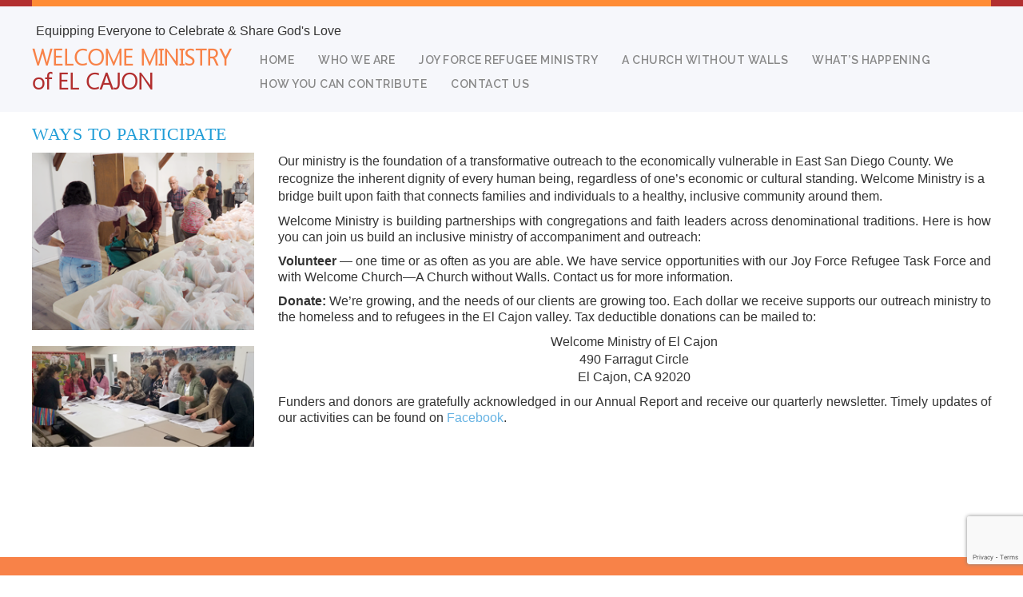

--- FILE ---
content_type: text/html; charset=utf-8
request_url: https://www.google.com/recaptcha/api2/anchor?ar=1&k=6LcXh8sUAAAAAArQx_bKhDCTiumyB1HOQSaCt6nD&co=aHR0cHM6Ly93ZWxjb21lbWluaXN0cnllYy5vcmc6NDQz&hl=en&v=TkacYOdEJbdB_JjX802TMer9&size=invisible&anchor-ms=20000&execute-ms=15000&cb=ykej7rdkf60t
body_size: 45831
content:
<!DOCTYPE HTML><html dir="ltr" lang="en"><head><meta http-equiv="Content-Type" content="text/html; charset=UTF-8">
<meta http-equiv="X-UA-Compatible" content="IE=edge">
<title>reCAPTCHA</title>
<style type="text/css">
/* cyrillic-ext */
@font-face {
  font-family: 'Roboto';
  font-style: normal;
  font-weight: 400;
  src: url(//fonts.gstatic.com/s/roboto/v18/KFOmCnqEu92Fr1Mu72xKKTU1Kvnz.woff2) format('woff2');
  unicode-range: U+0460-052F, U+1C80-1C8A, U+20B4, U+2DE0-2DFF, U+A640-A69F, U+FE2E-FE2F;
}
/* cyrillic */
@font-face {
  font-family: 'Roboto';
  font-style: normal;
  font-weight: 400;
  src: url(//fonts.gstatic.com/s/roboto/v18/KFOmCnqEu92Fr1Mu5mxKKTU1Kvnz.woff2) format('woff2');
  unicode-range: U+0301, U+0400-045F, U+0490-0491, U+04B0-04B1, U+2116;
}
/* greek-ext */
@font-face {
  font-family: 'Roboto';
  font-style: normal;
  font-weight: 400;
  src: url(//fonts.gstatic.com/s/roboto/v18/KFOmCnqEu92Fr1Mu7mxKKTU1Kvnz.woff2) format('woff2');
  unicode-range: U+1F00-1FFF;
}
/* greek */
@font-face {
  font-family: 'Roboto';
  font-style: normal;
  font-weight: 400;
  src: url(//fonts.gstatic.com/s/roboto/v18/KFOmCnqEu92Fr1Mu4WxKKTU1Kvnz.woff2) format('woff2');
  unicode-range: U+0370-0377, U+037A-037F, U+0384-038A, U+038C, U+038E-03A1, U+03A3-03FF;
}
/* vietnamese */
@font-face {
  font-family: 'Roboto';
  font-style: normal;
  font-weight: 400;
  src: url(//fonts.gstatic.com/s/roboto/v18/KFOmCnqEu92Fr1Mu7WxKKTU1Kvnz.woff2) format('woff2');
  unicode-range: U+0102-0103, U+0110-0111, U+0128-0129, U+0168-0169, U+01A0-01A1, U+01AF-01B0, U+0300-0301, U+0303-0304, U+0308-0309, U+0323, U+0329, U+1EA0-1EF9, U+20AB;
}
/* latin-ext */
@font-face {
  font-family: 'Roboto';
  font-style: normal;
  font-weight: 400;
  src: url(//fonts.gstatic.com/s/roboto/v18/KFOmCnqEu92Fr1Mu7GxKKTU1Kvnz.woff2) format('woff2');
  unicode-range: U+0100-02BA, U+02BD-02C5, U+02C7-02CC, U+02CE-02D7, U+02DD-02FF, U+0304, U+0308, U+0329, U+1D00-1DBF, U+1E00-1E9F, U+1EF2-1EFF, U+2020, U+20A0-20AB, U+20AD-20C0, U+2113, U+2C60-2C7F, U+A720-A7FF;
}
/* latin */
@font-face {
  font-family: 'Roboto';
  font-style: normal;
  font-weight: 400;
  src: url(//fonts.gstatic.com/s/roboto/v18/KFOmCnqEu92Fr1Mu4mxKKTU1Kg.woff2) format('woff2');
  unicode-range: U+0000-00FF, U+0131, U+0152-0153, U+02BB-02BC, U+02C6, U+02DA, U+02DC, U+0304, U+0308, U+0329, U+2000-206F, U+20AC, U+2122, U+2191, U+2193, U+2212, U+2215, U+FEFF, U+FFFD;
}
/* cyrillic-ext */
@font-face {
  font-family: 'Roboto';
  font-style: normal;
  font-weight: 500;
  src: url(//fonts.gstatic.com/s/roboto/v18/KFOlCnqEu92Fr1MmEU9fCRc4AMP6lbBP.woff2) format('woff2');
  unicode-range: U+0460-052F, U+1C80-1C8A, U+20B4, U+2DE0-2DFF, U+A640-A69F, U+FE2E-FE2F;
}
/* cyrillic */
@font-face {
  font-family: 'Roboto';
  font-style: normal;
  font-weight: 500;
  src: url(//fonts.gstatic.com/s/roboto/v18/KFOlCnqEu92Fr1MmEU9fABc4AMP6lbBP.woff2) format('woff2');
  unicode-range: U+0301, U+0400-045F, U+0490-0491, U+04B0-04B1, U+2116;
}
/* greek-ext */
@font-face {
  font-family: 'Roboto';
  font-style: normal;
  font-weight: 500;
  src: url(//fonts.gstatic.com/s/roboto/v18/KFOlCnqEu92Fr1MmEU9fCBc4AMP6lbBP.woff2) format('woff2');
  unicode-range: U+1F00-1FFF;
}
/* greek */
@font-face {
  font-family: 'Roboto';
  font-style: normal;
  font-weight: 500;
  src: url(//fonts.gstatic.com/s/roboto/v18/KFOlCnqEu92Fr1MmEU9fBxc4AMP6lbBP.woff2) format('woff2');
  unicode-range: U+0370-0377, U+037A-037F, U+0384-038A, U+038C, U+038E-03A1, U+03A3-03FF;
}
/* vietnamese */
@font-face {
  font-family: 'Roboto';
  font-style: normal;
  font-weight: 500;
  src: url(//fonts.gstatic.com/s/roboto/v18/KFOlCnqEu92Fr1MmEU9fCxc4AMP6lbBP.woff2) format('woff2');
  unicode-range: U+0102-0103, U+0110-0111, U+0128-0129, U+0168-0169, U+01A0-01A1, U+01AF-01B0, U+0300-0301, U+0303-0304, U+0308-0309, U+0323, U+0329, U+1EA0-1EF9, U+20AB;
}
/* latin-ext */
@font-face {
  font-family: 'Roboto';
  font-style: normal;
  font-weight: 500;
  src: url(//fonts.gstatic.com/s/roboto/v18/KFOlCnqEu92Fr1MmEU9fChc4AMP6lbBP.woff2) format('woff2');
  unicode-range: U+0100-02BA, U+02BD-02C5, U+02C7-02CC, U+02CE-02D7, U+02DD-02FF, U+0304, U+0308, U+0329, U+1D00-1DBF, U+1E00-1E9F, U+1EF2-1EFF, U+2020, U+20A0-20AB, U+20AD-20C0, U+2113, U+2C60-2C7F, U+A720-A7FF;
}
/* latin */
@font-face {
  font-family: 'Roboto';
  font-style: normal;
  font-weight: 500;
  src: url(//fonts.gstatic.com/s/roboto/v18/KFOlCnqEu92Fr1MmEU9fBBc4AMP6lQ.woff2) format('woff2');
  unicode-range: U+0000-00FF, U+0131, U+0152-0153, U+02BB-02BC, U+02C6, U+02DA, U+02DC, U+0304, U+0308, U+0329, U+2000-206F, U+20AC, U+2122, U+2191, U+2193, U+2212, U+2215, U+FEFF, U+FFFD;
}
/* cyrillic-ext */
@font-face {
  font-family: 'Roboto';
  font-style: normal;
  font-weight: 900;
  src: url(//fonts.gstatic.com/s/roboto/v18/KFOlCnqEu92Fr1MmYUtfCRc4AMP6lbBP.woff2) format('woff2');
  unicode-range: U+0460-052F, U+1C80-1C8A, U+20B4, U+2DE0-2DFF, U+A640-A69F, U+FE2E-FE2F;
}
/* cyrillic */
@font-face {
  font-family: 'Roboto';
  font-style: normal;
  font-weight: 900;
  src: url(//fonts.gstatic.com/s/roboto/v18/KFOlCnqEu92Fr1MmYUtfABc4AMP6lbBP.woff2) format('woff2');
  unicode-range: U+0301, U+0400-045F, U+0490-0491, U+04B0-04B1, U+2116;
}
/* greek-ext */
@font-face {
  font-family: 'Roboto';
  font-style: normal;
  font-weight: 900;
  src: url(//fonts.gstatic.com/s/roboto/v18/KFOlCnqEu92Fr1MmYUtfCBc4AMP6lbBP.woff2) format('woff2');
  unicode-range: U+1F00-1FFF;
}
/* greek */
@font-face {
  font-family: 'Roboto';
  font-style: normal;
  font-weight: 900;
  src: url(//fonts.gstatic.com/s/roboto/v18/KFOlCnqEu92Fr1MmYUtfBxc4AMP6lbBP.woff2) format('woff2');
  unicode-range: U+0370-0377, U+037A-037F, U+0384-038A, U+038C, U+038E-03A1, U+03A3-03FF;
}
/* vietnamese */
@font-face {
  font-family: 'Roboto';
  font-style: normal;
  font-weight: 900;
  src: url(//fonts.gstatic.com/s/roboto/v18/KFOlCnqEu92Fr1MmYUtfCxc4AMP6lbBP.woff2) format('woff2');
  unicode-range: U+0102-0103, U+0110-0111, U+0128-0129, U+0168-0169, U+01A0-01A1, U+01AF-01B0, U+0300-0301, U+0303-0304, U+0308-0309, U+0323, U+0329, U+1EA0-1EF9, U+20AB;
}
/* latin-ext */
@font-face {
  font-family: 'Roboto';
  font-style: normal;
  font-weight: 900;
  src: url(//fonts.gstatic.com/s/roboto/v18/KFOlCnqEu92Fr1MmYUtfChc4AMP6lbBP.woff2) format('woff2');
  unicode-range: U+0100-02BA, U+02BD-02C5, U+02C7-02CC, U+02CE-02D7, U+02DD-02FF, U+0304, U+0308, U+0329, U+1D00-1DBF, U+1E00-1E9F, U+1EF2-1EFF, U+2020, U+20A0-20AB, U+20AD-20C0, U+2113, U+2C60-2C7F, U+A720-A7FF;
}
/* latin */
@font-face {
  font-family: 'Roboto';
  font-style: normal;
  font-weight: 900;
  src: url(//fonts.gstatic.com/s/roboto/v18/KFOlCnqEu92Fr1MmYUtfBBc4AMP6lQ.woff2) format('woff2');
  unicode-range: U+0000-00FF, U+0131, U+0152-0153, U+02BB-02BC, U+02C6, U+02DA, U+02DC, U+0304, U+0308, U+0329, U+2000-206F, U+20AC, U+2122, U+2191, U+2193, U+2212, U+2215, U+FEFF, U+FFFD;
}

</style>
<link rel="stylesheet" type="text/css" href="https://www.gstatic.com/recaptcha/releases/TkacYOdEJbdB_JjX802TMer9/styles__ltr.css">
<script nonce="UMkttou_cC7bNnPzQL0x5Q" type="text/javascript">window['__recaptcha_api'] = 'https://www.google.com/recaptcha/api2/';</script>
<script type="text/javascript" src="https://www.gstatic.com/recaptcha/releases/TkacYOdEJbdB_JjX802TMer9/recaptcha__en.js" nonce="UMkttou_cC7bNnPzQL0x5Q">
      
    </script></head>
<body><div id="rc-anchor-alert" class="rc-anchor-alert"></div>
<input type="hidden" id="recaptcha-token" value="[base64]">
<script type="text/javascript" nonce="UMkttou_cC7bNnPzQL0x5Q">
      recaptcha.anchor.Main.init("[\x22ainput\x22,[\x22bgdata\x22,\x22\x22,\[base64]/[base64]/[base64]/[base64]/[base64]/[base64]/[base64]/[base64]/[base64]/[base64]/[base64]/[base64]/[base64]/[base64]\\u003d\x22,\[base64]\\u003d\\u003d\x22,\x22wrVvei0ow4wuw4zDmsOYC8Obw7fCkBDDg2cyWlHDjsK+NDt4w4XCrTfCq8KPwoQBbRvDmMO8OEnCr8O1O14/fcK/[base64]/Dh8OUwonCl8KqwqHDhsOvV8KPwocDUMKpw44jwqfChy4/wpRmw77DoTLDohs/B8OEKcOKTyllwo0aaMK8EsO5eQh1Fn7DnwPDlkTCvivDo8OsZsOswo3DqjZGwpMteMKiEQfCkcO0w4RQQUVxw7Ijw7xcYMO5wrEIIlfDrSQ2wrFFwrQ0Z2Epw6nDrMOMR3/ChjfCusKCX8KvC8KFABh7fsKuw7bCocKnwph4W8KQw5FPEjksVjvDm8KEwqh7wqE4CMKuw6QkCVlULC3DuRlJwp7CgMKRw6LCr3lRw7UucBjCtcKrO1dQwrXCssKOXSZRPkDDtcOYw5APw7vDqsK3MXsFwpZIQsOzWMKHahrDpw47w6hSw4/Dt8KgN8OLRwccw5DCvnlgw4bDpsOkwpzCqHc1bSjCpMKww4ZdDmhGHcK1Cg9lw7xvwowEXU3DqsO1E8OnwqhNw5FEwrcDw5dUwpwMw6nCo1nCnV8+EMOoLwc4Q8OmNcOuPA/CkT40FHNVNi4rB8KIwrl0w58kwo/DgsOxGcKfOMO8w73CvcOZfELDtMKfw6vDrio6wo5lw4vCq8KwCsKuEMOUCDJ6wqVIb8O5HkEJwqzDuSbDpEZpwoRwLDDDscKjJWVGOAPDk8OwwrM7P8K0w5HCmMObw43DtwMLZmPCjMKswrbDpUAvwqjDsMO3wpQawo/DrMKxwrfCrcKsRQkawqLCllPDuE4ywpjCrcKHwoYMPMKHw4dxGcKewqM9CsKbwrDCj8KsaMO0JsKEw5fCjU/DocKDw7oMd8OPOsKJVsOcw7nCmsOpCcOiURjDvjQqw4RBw7LDrMO7JcOoIMOjJsOaG2EYVQHCnQbCi8K4LS5Ow6Uvw4fDhW1XKwLClyFodsO6L8Olw5nDqMOfwo3CpAXCj2rDmmhgw5nCpgrChMOswo3Dvz/Dq8K1wpNYw6d/w5IQw7Q6DSXCrBfDiGkjw5HCuBpCC8O/woEgwp5XCMKbw6zCqsOIPsK9wovDqA3CmgHCjDbDlsKBASUuwqpxWXIgwpTDonolIhvCk8KnK8KXNWrDlsOER8OCQsKmQ2jDuWLCicOVXHgXSMORa8K1wpnDmlnDlkMmwp7CkcOxbMO5w77Cr3zDr8Ohw43DlsKyGMOgwqXDhxJhw7tsacO8w4/CnVJaWkXDsDN7wqDCq8KORMOHw6rDhsKeDMKyw5FKUcKrfcKiF8KoPFQSwq96wr89woJ5wqLDmFdSwq1VYUjCvH4Fwp/DosOIHyoOYmJEYRDDocOSwpDDhBdYw6ckIRduWH56woV5Y2oeCXUjMn3CoRxmw5/DiADCqcKvw6PCo3RLDhMBwo3DsE3CksODw55rw4Rvw5DDvcKswrkFeAzCqcKJwooFwrg5wrjCm8K0w6/DrFRkZhVhw7R1O1AzdjPDnMOpwp9ec0VwYUd8wqvCuXXDqlLDgyvCljHDhcKPbAwAw7DDoiZ0w53Cs8OoUxfDvMKWQMKHwrpfcsKsw4ZgHiXDg13DuUfDjGp3wpB/wqg0RsKTw4k5wqhzFANWw4fCoB3Dk1s6wr5/aSbDn8KeWhoxwoV9fsO8dMOMwrvCrMKrd0tJwqAcwp8/VMOJw4kbHsKTw70AQsK/wptYX8OkwoI5C8KNCMOGW8KoG8OKR8OaMjPCnMKQw45WwrPDlGTCi2/[base64]/Dm8OeAEA8wpEyw7wKIh/[base64]/wqbDpjIXw68acwlAWMO2wpVww740w5skJWF9w5kGwoRyQk4iDcOBw47Dokxrw6tgezo8bWvDosKDw7F6IcOEJcOXL8OHKcKawozCj3APwo7Ch8KZGsKrw6hBLMO1TDx4OEsZw7tFw6FCAMK8AWDDmToKEsOdwrnDtMKnw4IhXB/Dv8OSEG5nOcO7wqHCuMKPwpnCnMO4wr3CosOvwr/CnQ12TcKHw4oQfxFTw4DDrwHDpsOqw5TDm8OjVMOow7zCr8KxwqvCkgB6wq8CXcOxw7BUwoJNw6TDssOXUG3CtVPCkwZ9wrYpTMOrwrvDosKWfcOEw4/CvsKmw7ZCVCbClsOhw4vCtcOdQmLDpV9WwqXDgjQEw7fCpX/[base64]/[base64]/CtsO9YcKgT8OOwox0w7rCvCPCmcKCID0pE8OEL8KODVpcET7CicOibMO/w5QNZsODwoc/wqcPwpFnSMOWwoHClMOxw7UUGsKgP8OQMB/CnsK7w5bChcOHwqTCqnhrPsKRwoTCsH0Pw4TDgMOlLcOowr/CucOQSXV5w4XCjDkXwofCjsKySXQVUMOYeT3DucKDwrrDkhtDMcKUCFrDgMK8bzR/a8OQXENPw4fCjGMBw7hsdHPDlMK/wq/DvsOGw7/Co8Ogc8Okw67CtsKWE8OKw53DtMKmwpHDsVpSG8O2wo/DssOxw6h/TAQvNMO0w7rDlB5owrNUw5bDjWN8wo3Dnk7CmMKAwr3Ds8Owwp3Ci8KpeMOJBcKPbcOHwrx9wr93wqhew7LCl8KZw6M/YcOsbVTCoijCsDDDs8KBwrvClm/DusKBdjQ0VA3CpizDqsOCWMKLRVvDpsKbDVJ2AMO2dwXCrMOoNsOzw5NtWXoTw6XDp8KCwr3DnCEjwo/CtsKUM8KnNsOlWjLDu21oARzDrEPClinDojUKwohjN8O3w7xdUsOWNsKeWcOcwphzezXDh8KYwpNPKsOdw58fw4jCoUt7w6PCu21NJX1cLwnCjMK3w4hEwqfDsMObw4F+w57DpFEUw59KbsKVZcOsQcOeworCnsKoIB/Ch2kYwpw9wopGwoVaw6FhKsONw7XDjCBoPsOlB0TDmcKIK2fDu3Q7cWTCoXDDkHjDtcOEwrFDwqpTEALDtzs2wqPCgcKHw6poZ8K0axPDuT/DscOCw4EfQsOuw6J2aMOfwqbCo8KNwr3Dh8K1w4d4w7wuHcO/[base64]/Cn0PDqDbDjzM9wo/CkMKECXQzwqQmw7PDr8ODwoY6CMKQVsKHw4oDw597WsKxw77CkMOww657U8OdejnCmxrDpsKeeXLCnDFFG8O3wpIOw4vCosKnIy/[base64]/LizCoRzCjMKhw7LCo8KJwoHCrn7CqMKtwrkDQMKjPMKaU39Pw6BSw5xEQ3gqA8OeXjjCpjjCr8OyUSHCvizCkUIkCsOswoHCrsOfw4Jrw54Iw4heeMOgdsK6U8KjwqkEPsKEwoQ7IgbDn8KTLsKVw6/[base64]/wrYmw5jCpj3CvmNgwrclBcORWMOhw4dMTMKCPWcYwrbCm8KjacOIwozDpWRCR8KJw6/Cp8OzUDfDi8O3XsOYw63DjcK4PMKGfMO3wqzDql4/[base64]/DpcK7wqlRw6cJIjjCo8Kywo4/DHTCqyrDqClbFMOOw4rDkx9Bw73DmcONO1A8w4rCvMOkeAnCoW0ow4JeasKuRMKTw5XDulrDscK1wobCrsK+wqEvTMKfw43ChTFvwprDlcO3IXPDgTM1EDnClV/DqMKew6pkMAvCkm/DtMOIwokkwoDCll7DgSAPwrvCmjzDn8OuHV86NkTCnB/Dt8OwwrjDqcKdNnXDsXDDhMO+Q8Odw4vCnVpuw5APNMKuXBE2U8OQw40GwoHDrH1QTsKjAlB4w5rDscOmwq/CqsK1woXCicKgw70OPMKEwpZVwprCjsKUXGs5w53DiMK/wpzCq8Kaa8KCw7NWBmNgw7dLwqRNKGN/w6IHLMKOwqBRMxzDoQldSnbCosK6w4nDm8Onw7tBMmHCuwvCqibDkcOcKhzCuwDCusKGw45FwqfCjsKVWMKZwogwFw92wqfCiMKcXDZ6O8KeVcKvPlDCtcOJwoNCPMKnG3Qiw4fCpsO+ZcOBw5/Cv23DukZsajUlcnLDjcKYw43CnH0eRMOPW8OMw7TDvMOncMO+w7IQCMO3wpsDw5hFwqnCqsKLMMKfwq7CnMK6GsOJwozDn8OQw6PDpxHCqyh/wq5JEMKEwoHCoMOWSsKGw6vDncONHBoAw4HDs8OuCcKyZsKzwrMJecOWG8KIw7dxc8KbBgZRwoHCucOGCTN5EsKiwpDDpDp7exzCpMOdPsOMYihWeDLDj8KnJ2NAemEiCsKhVV7Dg8OlWsOBM8OEw6HCmcOBdifCv09qwqzDs8O9wqrCvcO3RQ/DhG/Dn8Obw4Eibh3CgsONw7XCmcOHBcKNw5U4JX7CvSFQDgrDn8OvER7DuVPDvRlEwpdYdh/[base64]/w7rDryxQwobDnyvCu8KXSsKiw5PCoS9Hw6g+LMKdw4NiO2fCnxdZc8OAwrnDnMOyw7TDtTIvwqJgPDvDpB/CskvDlsOVPgIyw6XCj8Oww4rDjsKgwr7ClsOFDwjCosKnw5PDnmMIwp3CpUTDkcKoWcKxwqfCksKGUh3Dl0HCi8KSDcKewqLCg3hWwrjCp8O0w4VVAcKFMW3CtcK2TU57woTCvkhFYcOowrlARsKWw51Sw5M5w6UYw7QFUcKlw4PCpMKiwrXDgMKLKE3CqkjDl0/Dmztvwq7CnwsYYsObw4NmcsO5MQoPORNXIMOXwo7DosKYw7TCpsKvS8O4KG0gbsK/Zm8wwo7DgcOOw6DCtMOSw5o8w5tfBsOewqfDkCnDhElSw7lIw6F0wrnDvWclCw5Fw5lGw4jChcKLdwwIVMOnw4kYFTNfwo1/w4gVB3wQwr/Cjw3Dh0s0ScKsZzHClcOiEnZSKkvDh8OQwqPCtyw5DcOvw4TCmmVjPVfDoQPDvXA9wrJfIsKDw7LCmsK/CWUuw6HCsgDCoBh6wp0Lw4XCtmo+YR87woLCgsKlGsK0DCDCvmXDnsKgwprDhkttcsKVNFzDjQLCt8OdwoIkRWzDr8KRMUcNHTLChMOIw51twpHDrcOrw4DDrsOowqfCm3DCgmVpWyURw5HCvcOhJxjDrcOTw5pPwrfDgcOfwo7CssOgw5TCmMOqw6/Ci8KtC8KCR8KPw4/Cilshwq3CqxUAJcOxNh1lFcO2w5APwrZsw5PCocO6CUclwoICOcKKwoJEw6rDslnCg2XDtnIUwoDDm1l/w4lDBhPCsFDCpsKnPsOYcjcSYcK3Q8O6L1HDjj3CosONXizDqcOiwpzCon4SQsOENsKxw6I9JMOMw6nDuk4Uw77CksKdDXnCqU/Cm8KBw4XCjQjCk01/[base64]/Cn1PDkgHDoEIhfcOQQcOWwqjClsKQwoXDqgfCqcKEbcKIJWnDm8ODwqB5QVLDnj3DjsK9ThJSw6ZgwrpPw4VdwrPCsMOOJ8K0wrHDksKtCBQvwpl5w6YxUMKJWipOwoBOwoDCusOTeA1yKMKJwpHCtcOHw6rCohIgGMOoIMKtfDkQeGTCvlY0w6/DhcOiwqPCpMK6w73Dm8K4wpkuwpfDsDYKwr8uOSNJA8KDw6/DnTzCqi3Cgwxdw4XCosOWEUbCrDhLakjCkG3CuEwMwqVGw5vCh8Khw5zDslnDhsKjwq/CrMO0w5sRL8KnK8KlGC1pa3QiFsKrwpdtwrpjw4Amwrkrw6NFw4EqwrfDtsOxBwlqwo9vJyzDp8KCXcKmw6rCqMKwEcO/FwHDrALCi8OqaT/Dg8KYwofCpMKwasOXZ8KqYcOcEEfDqcKQF0wswqFybsOTwrE4w5nDt8KpDUtQw70hHcKVSsOnTCDCizLCv8KfD8OkDcOCcsKPFSJtw4cowqMDw4xcWsOpw5vCqk/[base64]/CgsKjWsKgEcKew5FbwrPDtSzChhnDkSTDnMK7PMKkHlJPADMAXcKyD8OGM8OWFUgRw6jChmzDm8O8fMKWwrfCkcKwwqxcbMO/wpvCrT3Dt8Ktwp3CiFZXwrtCwqvDvMKVw7vDiWXDtwN7w6jChcKRwoExwofDgW4Iw6XCvS9cBsOob8Oiwo1wwqpbwpTCvcKJOx9kwq90w6PCgj3Dh1HDrhLDlX4NwpohM8K6AkPDqBJBSCM2HcKCwqHClgxzw4LDo8Omw4nDlWZAa1cwwr/CsEbDtQY5AAkcc8KJwodHf8OEw6zChx5XNcKTwr7DtsKKMMOiG8OJw5tcR8OtXjMacsKxw6DCrcKRw7J8w5s/[base64]/CtwfCmSbDqcOMXFk9wrfDjwbDiy7CmMOxTXYdacKzw651PAzDn8KUw7nDmMKnacOTw4MWSltjfQ7CmX/CrMOODMOJQk/Csml3ecKHwo9Lw69+wqTCnsOywpfCm8KsLsObfyfDlMOFwpLCvVJpwq89ccKEw7xdcMOqLQvDt1TCvXVdDsK5f3/[base64]/[base64]/DvMOCF0nDqW/[base64]/w55fOCYXw5HDnMKcS8KBS8KXwqBKwrXCo0/DjMK7ABzCogLCgsOSw5BDGGPDumNDw7kPw4oVcEHCscOKw7pCcX3CgsKZFwvDuUIVwrjCmzzCtm7DlRU9wpDDlBXDv0V2D39Zw4/[base64]/DhcO4ZWDChcKqw4xuZcOaOMK0RMOZfsK8wqpewr7DoAAZwod8w7XDhw0ewqLCtlQhwo/DhEJtAMO5wo18w5nDsFjCj08JwrzChsOhw7TCqMKzw7tUKy15RBzDvT1/bMKWb1TDvcKbfgl2P8OFwrs9MiYkRMO5w47DrETDo8OrRsOGKMOeJ8KPw5tIZTsWCTgTVh1twrvDi303KgF0w7hIw7wVw5/DmRt1TmoKMjjCqcKrw58FdhYNLMOVw6/DixTDjMOTBUTDnjtgMzcPwqLCvygXwoo/O3DCp8O7wq7CnRHCgh/[base64]/[base64]/woQMbMKYwpBQw6EuwplhcMOhc2EgGQnCnQzCrDFtfCE5bkbDq8Kpw5wNw6XDocO1w79ewoLCtcKRDCF5wp/CnBHCjVBwc8ObVsKXwoPCiMKgwpfCr8K5fXLDmcK5S3bDoHtyQWtGwoVewqYaw5nCp8KKwqvCl8KPwqodYmrDq2ErwrbCssKxVQVwwoN1w7dTw57CtsKpw7LDv8OaOTJVwpAZwqZeRSPCuMK9w4pywqciwpdQbgLDgsKfAgkoIh/[base64]/CtEYlw6XDjMKuO8KAw4NNaB8pwrXDmcOiBX/CtkJrw5w2w4d+AsKfVWoESMKpOEfDtwU/wpJVwpHDqsORX8KGNMOUwp52w5PCiMKeZ8KiDcKDZcKfGHwhwoLDvMKKMhvCm0HDu8KvYF8HUwUbGiLDmMO8IcOmw6RVHsOnw61HHlzCkSPCqUDCjn/CssOOSRfDucOCHMKCw6QHVsKvJyPCm8KKKQMqWsKgZylgw5ZNAsKefHfDosO0wrPCgEdrR8KIXhQkwrsOw7/CkMOQCcKnWcOTw4dawpTDhsK6w6bDuGYQAcO0wrxXwr7Dt0cXw4LDlDrCr8K0woMmwrPDtQ/DvRE5w4VSbMKew7DCqW/DkcK7wqjDmcO+w6hXIcKQwpEYL8OmDcKadsK6w7rDvj9lw69eZUIqOkc4VivDsMK8LjXDjcO1eMOLw43CgAPDscKEcBJ6AMOmW2QMQ8OAF2/DlRwfDsK4w5HCvsKqMlPCtVjDv8OdwovDmcKqfMKkwpLCpA/CpMKqw61gwpcTEhHCnGsbwqdgwpJBO1lRwrrCi8O1FMOFU1LDu0wvwqbCt8OPw5rDqVhlw6nDscKtfcKXVDYDbl3Djz0KR8KuwqTCon4cHlVlfgPCm0zDgB8Mw7QxMUPDoWLDq3ZTOcOqw7/CuUXChMOATVZTw6VrX1tfw4LDhcOfwr07wqcGwqAcwp7DmwYwR1DCiGgXYcKKRMKywprDoDHCvxXCpigPbsKmw6dVVjnDkMO4woHCmCTCucObw4fDm2luHCzDpgbCgcKwwqVIwpLCp1tzw6/DhmEvwp3CmWcxMMOFRsKHOMOcwrxew63DmMO/FWTDrznDqjPCt2zDj0TCi2rCkFTCkMKjDsORIMKeDcOdBn7CiyJiw7TCvDcNY2lCNjjDqz7CmxfCgsOMF2Jmw6d6wqRTwoTCvsOxcVE0w5/[base64]/w5RSYcO1W8KhfcOCE8KAw6EsPGvCsWjCq8OiwrjCt8OKbcK4wqXDuMKOw7wnBMK7K8O6w4kLwpJKw6ZrwoN/wovDncOXw57DokVjXsKyJcKgw4V1wozCvMK2w78aQRBcw6zDvxtwDRjCpz8ECcKNwrQUwrnCvD5/[base64]/[base64]/wpXChcOIFsKNB2jCvH7Cs8KMw7sPCjDDsw/CgcKvw43Dnxt8XcOrw65fw68Rwp5QQQZSfzIQw4DCqRIwU8KjwpZvwr1+wp7CmMKMw7bCulM8w48DwpoSMkoqwqEBwpxDwo7CtRwvw4jCtMK4w7x/bsKUAcOtwo4kwoTCjRLCtcOFw7LDv8K4wrMKYcOXwr8oWMOhwoLDhsKiwptFUMKdwqxUwq3CswjCgcKfwrpWJsKnZ3NdwpnCjsKrCcK5eEIxfMOuw5lfVMKWQcKhw7MgKDoTQ8O7JcKXwpZeM8O0VMOLw4lVw5/DrRvDt8OGw7HCjFHDrcOJIUfCpsKaMMOwAMO1w77DgBhuBMKEwpzDl8KnM8Opwr0tw6XCk1IAw7cBccKQwqHCvsOXasO/amXCs2E/Mx55TCvCp0TClcK/TVABwqXDvnRswprDjcOYw67CtMOfKWLCgwrDhyDDvzFKF8O/CRw6worCvMOECMO9NVgRDcKJw74Vw57DqcOoWsKLU2bDrBLCq8KUGMO6KcOAw4IMw5DDkCksasOOw65TwqkxwpRDw74Lw7VVwpPDo8Kwf1TDqElgZw7ConTCpD4aWD4Ewqshw4LCjcOFwq4CeMKucmtwOcOEOMKGWsKswqZ4wo8HacKMXR9rwr/DisOewpPDmGtMVz7DiD4mL8OcSkTCkEbDlk/Cp8KrWcOZw5DCnsOwQsOhdxjCpcOnwr1dw4wYaMO3wqvDjjzCu8KNdhNPwqxDwrbCjzDDmwrCnDsjwpNEIxHCicOpw6XDh8ONScOMwrrCtSjDtBJ0SyjCizkPZWZQwp/CmcOaCMKcw5gTw6zCpFPCnMOZWGbCqMOGwqjCskgzw5plwo7CuGHDrMKWwqwhwoBoECbDoHHCkMKVw4Eww5TCvsKXwpzDlsKdBFthw4bDqx1uPWbCocKyMMKlF8KHwoJ8GsKSJcKVwp0qNnV+ASJDwoDDtE/CqHoZC8OgaHTClcKlJErDsMK7OcO3wpBzKWnCvz4uXTnDhFdKwoUqwprDpFs9w4seecKQUVM6KcOvw5YowqJ2fCliPsOuw6kVTsKXVsKvZ8KrVR3Cv8O9wrJfw5DDiMKbw4HDpsOeRg7CgMKwDsOYJsKdR1/DgznCtsOMw7zCtMOTw6NGwqbCvsO/w4zCvMOHfiBxU8Kfwp1Xw4fCo3xidEXDkFYvaMOhw4fDusO2w4o0csKyE8OwSsKww4jCjgd2L8Oww5fDlGXDgsOBYn8vw6fDjRwoEcOCJkHCvcKTw5g7wpBpwqrDngFhw4XDk8ONw5rDlkZiwovDjsO1CkhJwp/DusK+UcKfwoJ5c1ZBw7MHwpLDsU0qwqfChTNfVCDDkxXCnQPDo8KgAcOuwr8ZbTrCrTHDt1DCihTCugY0wqgWwqt1w5rDkznDkGLDqsO8PizCpE3Dm8KOMMK6ZQ14BUDDviopwqnCpMKpw4fCocOjwr/CtBjCgWnCkFHDjDrDqcKdWsKSwqQQwptPTExbwoPCiWdBw4YsKVZ7w65eBsKPMQ3CoU9XwoYqf8K5NsKiwqI9w67DoMO2WMO3L8OcM1g0w6nClMOdSFxKf8KZwqgQwo/DpCrDg1PDlMKwwqoaWDcDfXQdwoR6w58/w45jw6BWd0sOOULCqy4RwqBtwqtDw7/[base64]/[base64]/CpWluw6XDl8Kdw79QCG48HsO1HFXDpsKjwr7CpXJ5YMOYfQ/DrXQBw4vCg8KUSCDDky1QwpPCg1/CnCVXIUnCuRI0Rh4OMMKvw7jDnirDncKfW38dwrtpwoHDphsHD8OeGQPDvi0Uw6nCq1w/fcOOw5PCtSJUemrDqMOBdB0ZIRzChEUNwq9vw58nWW1Iw7x4OcOCcMKnDyoeLVxVw5TDnsKsSHXCuAMEUSLCnnhmR8KtC8Kcw61lX0dgw4ECw5zCpgHCqMK3w7NDb2bDmsK/XGjDnxwnw5hWGT9tEztewqjCmcOiw7nChcK3w5XDiUTCuGpsGcO2wr9bVMKbPHjCl11fwrvDr8KfwqXDlMOjw4jDrgnDiCTDr8O/w4YMwq7CqcKscXtEdMKLw6TDoVrDrBXCqTTCsMKwMTJBREIfYBdhw70Dw6hwwrrCmcKfwoZuwpjDsGPCkl/DmSozI8KaLwFcO8KLAsK1wp7DucKFUGhcw6XCu8Ktwrltw5LDhsKYYmfDuMK9TgnCnGQxw7pRR8KoYE9/w7o8wrk/[base64]/CoDTDq8K+wqHCnzPCusOAc8K/JsOwVEvCj8OEO8OvIDNzw7BLw7PDkw7DmMOYw44Two8ucltMw43DnMKsw7/DsMO/[base64]/Ds8KvfcOSw6LDo0LDjy3CucKaJsKsExEMw7LDl8KTwonCszlPw4vCgMK5w4QZFMOfG8OaBMO9aRZ6a8Orw4vDi38/[base64]/CnxtXdzTDgcKJLMKZw4XCnMK9wo9rw4vCt8KMbG3DpMKcJQfCmcKbKRzCiVPDnsOrUTPDrGTDm8Kqwp5LL8OHHcKzFcKHXhzCo8OSFMOQRcOOb8KBwp/Ds8O8VjV5w6jCgcOkLhXCisOaGcO+KMKvwrdlw5lyccKRw67DrMOMecOdMQbCsmHCvsODwpsIwrlcw7dpw6vCtl3CtUXCizjDrB7DgsOJScO5wpHCpMOkwoHDisOcwrTDsUI8b8OMf2jCoRgNwoXCgn9kwqZkOX7DpDDClHrDvMOmKsOpI8O/c8OhQBtbE1M2wpV9CsKtwr/Cr34Iw7cKw5HDlsKwd8KVw751w5PDhB/CuhIHFS7Dk0nCpgkEwqo5w7RoQkPCpsORw5PCgsK2w6sNw5DDlcOxw7lgwp0GV8OiC8OnEMK/TMOPw6fCqsOqwovDjcOCGGsVFgdGw6LDhMKKA3nCsW5AVMOxP8OiwqXCtsK4HMOQeMKowonDo8O/wqXDusOjHglLw41JwrAYFsOWPMOHbMKMw6RtMMK/J2PCoF/DvMO+wrUWcVDCvnrDhcOGZsOie8KnCsOqw48CG8KhTTIlSQ/Di3/[base64]/wps7w6Q7w4rCnBnDrMKkbUHDhH3CkGc4w6fDpcKyw5xTecKNw47Cu18cwr3ClsKQwpgFw7PDt2BnEMO0RyzCiMKVZ8OOw6wewpkrGn7CvMKPOx/DsFJmwrdtRcO5wr7CoDrCs8KCw4cJw63DskctwpcHw5nDgT3DuBjDj8Kpw6nChCHDisKrw5rDssOLwrNGw7TDtjF2dWp7w7pRW8O6P8K/OsODw6NjDxDDuGbCrj7CrsKDEEzCtsKYwoTCkH4ew4XDqMK3RTvDiyVOacKRTjnDsHBSJWRRCsOLAU1kQhDDpRTDm1XDjMOXwqDDrMO2fMKcDnTDqMKmUkZLQMKWw5d2Ey3DuWEeH8K9w7vCqsOOTsO+wrvCgSLDkcOrw6AuwqnDpg/DjcOxw5F0wrQLwpjDqMK9G8Ktw5F9wq3DogrDrRk4w4XDnQfDpCfDi8O3NcOeRMOYF2ZfwoFCwrIrwpTCryJBbSoowrd3dsKaIX8Pwq7Cu3ogAhzCmsOVR8Oewr9Qw7DCusOLdMO8w4DDtcKkXwzDncOTUcOnw7jDvFx3wpISw7LDpcKoQHZNwp/DvRclw7fDp2LCukwmdHbCjMOIw5LCoDRfw7TDg8KXeldhwrHDiSgDw6/CuVEuwqLCkcKsccOFw4JSw7wBZMOfEz/Do8KkZcOSajXDsiBQLWIqZm7DpxVrJXzDhsO7IWo+w4ZlwrEkAXEOQcOww6vCoBDCl8OBMEPCksK4OGYewrBIwr40DsK2dcOPwqQfwpzChMOhw7Mpwp1gwpcdCiTDllLCtsK/JU9uw6XCrjbCm8KgwpMMJsKRw4rCsl8de8KYEW/[base64]/[base64]/[base64]/DncOyDcOOW8K8wq/CsiHCv8KVDMOWWmxpwovDt0jCrcKYwrDCnMKhf8OVwoPDiyJYG8K/wpbDocOFfcO3w7zDqcOnF8KKwpFYw5h/[base64]/HGXCtzvDk8O4acK+w5/Dvx0OL1YFw4nDhsOOdmvDncOlw4IUDMOPw5sww5XCmibCs8K/OCYVaHU9G8K/elY0w4vCpXbDoFXCuEjCqcOqw6fDp3ZUD0ofwr3DlVxxwopMwp8PAsO+eAzDicOff8O3wrByRcO6w7zCjMKCATnCssKhwrJLw6HChcO/FSMcCsKiwqvDqsKWwpwDA1FPBTFvwonCtsKKwqrDucKRfsKnLcOiwrzDpsO4EktSwrwhw5I/X0sKwqbDuxnDmBYRRMK7w48VJQ8hw6XCuMKxFDzCqmMbIh9oa8KaWsKiwp3DkMORw7AWKsOcworDicKZw6kyFxk2fcKuwpZkAsKEWDPCsX7CsXo5ccKlwpzDvmZESH8iw77DmHozwqrDolkFamclAMOeHQgBw6rDr0/CsMKnZ8KKw7bCs0VWwodPfGktWD7Cg8OFw4pUwprDkMOfH3NtacKmQwfDjF3CqsKsPHNUSHzCosK1KwVtZzoUw58aw7jDixvDjcOYHMOOPEvDrMOnOifDkMKAEhorw5/CsF3Dk8OLw7/DgsKtw5Nrw7rDksOIRA/Dh3XDj2Mfwoo3wp/ChwR4w6DCmCXCultcw4DDvHkAFcObw5zDjAHDnCMfwpp+w7LDqcKMw7JcTk12fcOqIMOjLMKPw6BIwrLCgcKTw4AZCCMsEMKMHAsJOl01wp/DlBbChTpOdR07w4zCsjpyw5XCql1aw4zDjyHDksKtL8K5BEsewp/CjcK9wrjDicOnw6bCvcOIwrHDtsK6wrDDkmLDmWs9w65twpvDtF7DrsKQU1VtbS8vw7YhIHRvwqsJJsONEnJUSQrCuMKDwqTDnMKvwr9Aw4RXwq5ZJ3vDpXjCkMKHchh9wqcOesOsccOfwqQpd8O4wpE+woghCU8SwrIBw406cMO+DX/Cs3fCogdGw4TDq8K8woHCpMKFw4rDjVfCi1zDscK7TMKrw57ClsKGFcKkw6LCuwhgwrU2FcKQwpUkw6FqwobCjMKHKMKmwpY3wpIJYA/Dr8ORwrbDuwFEwrLDvcK7HcOwwo5gw5vDll/[base64]/AhnCicOcw67CoUDCn8OWV8OywoM5wpgjdsORwoYkw47CmMKdLcKCw5VPw6p6YMKlDcObw7IuDsKJJMOzwpxawrI0dR5gQBc1dsKUwobDiiDCs3QfDnrDssKOwqfDksKpwpLCjMKXfjt/[base64]/Di8OpMk3DqMOZWMKVdCLClTRmw59Uw63CnzAzJMOFMQFxwq0DZMKZwr7DjETDj3PDsj3CpMODwpfDl8KZbcObakonw59MJWlkUMOlQVbCpcKND8Ksw5Y/RyTDnWE2QEfDl8K6w6gnFsKiSyh1w5YqwoFSwr1mw6bCmXXCsMKxATk9aMO4XMOXYMK8S0hKwoXDhx1SwowuRVLDjMOewrogeVRww4J4wojCosKyK8KsInJoQ13DgMKTR8OgNsOgc3YLAB/DgMKTdMOFwoLDvT7Dkn1/eVnDnyc1QVoyw4PDuWfDlBPDg3DCn8OEwrfCh8OsFMOQK8O9w4xETnFMXsOIw5XCvcKWT8O7IXhpKMKVw5t8w7LDsk5rwqzDkMOswpcAwrRgw5nCnjTDrBnDpE7Cg8KXTsOMcjBIw4vDv1XDvEcUaxjDnxzCiMK/wqbCqcOSHEFEwr/CmsOqY3TCvMOFw5ttw45kKsKvDsOCBcKlw5ZIY8OJwq9UwoDDiRgPJiw3PMK+w7QZK8OEamUSJXp4VMKBQ8KgwqRHwqd7w5B7SMKlasKAEsOEbmvDogVWw45hw7XCvMKPSRRQW8Kgwq4WKGjDqmzCghXDthZsBwLClh8ce8K9J8KtbE/DnMKew5LClBzDucKxw6NsbSQOwox3w6HDvUlOw7rChW4KYzHDlcKLNBhMw7NzwoIVw6jCqR17wpfDsMKpfwwBFVBYw7kgwpDDtRU/[base64]/Cq8O5w4Y2GW/[base64]/CpMKwPMOOwpkTwq8acEIxH2Alw57Dt8KaDcO6w55Tw7jCn8KYHsOPwonCiCvCnXTDsTEdw5QgeMOowrbDpcKEw4XDrATCrSwiO8KPWh5qw4rDrsK1ecONw4Z5w4xUwozDknPDlcOeGcOwYGFXw6xjw78IRVctwqlZw57CvB8Sw7lIeMOQwrPDkMOiwrZBd8O/QihRw5wtHcO4wpDDjxLCqz47NyMawqMLwp7CusKWw7HDk8OOw5jDt8KFJ8Oyw6fDhAEHIMKIXMKcwoh8w47DgsOlf0jDi8OKNwXCl8K/V8O0KS9cw6bChC3Dq1HDuMKqw7XDl8Kjc31mEMOdw65iZFd5wofCtCARbMKPw6nClcKEIGbDoBlyQRXCvAHDv8KpwpXCtzbChMKYwrTCvW/CiiTDiUE0YsOLFWQnIkPDiH5scHQbwpjCucO8LXlBXQLCgcOLwqs4ByQ+WQTCt8OfwrPDp8Knw4bCqD7DvMOJw5/CknlhwpzDk8OVw4DDt8OQUGDDtsKRwoB2wrxjwpvDnMOgw6dew4FJHwtuBcOpJw/DrQXCh8OBc8K4P8K0w7LDtMOhN8Ojw7BMHMKwO0/CsWUTw6AhRMOKd8KGUhQ8w4gEYcKuOyrDrMKuA0XDg8KOUsOkWU3DnwJgGQ/CpzbCniBYf8OmUV1bw6zCjADCqcK/[base64]/wqd7w7rCg2QqwoZkw4nDngTCosORNnDDtl43w6fDg8OXw6ZCwqkmw4NBTcK8wplmwrXDqzrDuQ8yWyEqw6nCt8KVO8OscsOKFcKPw4bDtyjCjn/CgcKoZ0QPUE7Djk98asK2BBxrOsKHFsOzU3cBEi0kU8K3w5osw5xqw4fDkMKtMsOlwq8fw4jDjUNnw6duf8K8wrEKZmArw7wCVcODw6dnOsKvwpXDs8OSwrkrw7EvwolUVH5KHMOcw7YwN8KZw4LDhMKEwqgCO8KPOk07wpI9RcKKw6jDjCgjwrPCt2Bdwr85w6/DsMOYwofDs8K0w6fClgtewqDCpWEgBB7Dh8Kawp0CT2YwDjTCgCPCuDF3w4x0w6XDom0iw4LCnh7DtmDCkcKBYwjDsGnDgwxiQhXCqsKoVU1Pw6TDo1TDhybDilNvw5/[base64]/McO5ZU4bwoTDjsKcw57Du8OOwoU1w4HDmMOjO8K8w7XCqcOibgQkw4HCuWfCmSXCuGLCuhHCskPCgHIcXGAfwpd6wp/DrBFcwozCj8ONwrfDs8OXwqgbwosEFMORwp9eGlEvw7h3JcOswqVAw4YdAV0bw4gbJxHCkcONAgtPwonDryrDgcK8wo7Ch8K7wqnCgcKCPcKGfcK1wowrJDcfLy7Cs8KpTsOzY8KQMsKWwp3DszbCojvDo35ZXFBNOsKyAXbCtAjDow/DgsOLCMOOcsOCwrMXXW3DvsOiw6XDnsKAHMKGw6ZUw5HDv3DCvBkBbHF8wq/Dq8Obw6rCn8Kowqwgw7owEsKRRkLCvcK6wrkrwqjCjW7CulY6wpHDvX1dWsKlw7LCrmJKwpkXYsO3w59NJCp1YgJtZsKgRiUxR8OVwpULS318w4FWwqTDscKkacOWw6vDpwDChMOFHMKlw7MKTcKPw55pwrwjXcOZR8O3T3/CpkrDiHnCt8KVbMO0wpUFWMKOw45DRcK+OcKOW2DDjsKaCTnCgDDDp8K+TTHDhCZqwq4nwoPChcORCCPDvcKGw40gw7nCgi7DjxvCgcKCCyU6X8KbbMKowpXDisKkcMOMKRNHA3wSwoLDq0LCusO/wpHCl8OkTsKpK1TCiBVbw7jCo8OnwofCmMKrFxbDh14Rwr7DuMKBw4FQWjvCkg4zw7ZmwpfDmQpDY8O5bhPDlcKXwqZbVwNrTcK9wpMJwpXCp8OjwqU1wr3DhSg4wrUra8OFBcOXw4hGw5LCmcOfw5vCrFMfeifDmw1DIMOSwqjDu2EHAcOaO8KKw7LCqUFQFD/DqMKwXCzDhSJ6NsOKw6vCmMKGdR/CvkHCscKhasOALVbCocO2C8Orw4XDnl5nw63CqMOMSsOTacOVwr/ClhJ9fUzDu1LCoT1fw4U5worDp8O1HsOSQMKEwrhaF0NfwqHCjMKOwqbCu8O5woU4LxZgPsOTD8OOwpNEWSFWwoNAw53DucOqw5AAwp7Diy9Gwr/Cpkk3w4HDpMOFKX/DicK0wrJgw6XDmCLCnSfDnMKxw4gTw4zCk0PDlsOSw7sITMKQcEvDnMORw7VAPcK6FsKawoVIw4AfCMO4wqRCw7M5KD3CgDsvwqdZPRXDnwpvfAXDnSXClhZUwoRBw7DCgBtoesKqeMK3R0HDosORwoHCq3NSw5fDv8O7GcOxAMK6XVQ/wqfDn8KNBsK1w4ctwqZ5wpHDmj7CumkEeVMcd8Orw6E8IsOHw5TCpMOfw7QmZQJWwrHDmyvClcO8YlV+IW/CpTfCiSo0YxZUwqzDuGdwfMKTXMKpP0bClMOWw77CvCTDiMOgUUPCgMKJw75Gw54VPCIJUTfDq8ODFcOScVFSDMOdw6ZIwpPDnS7DrQRgw4vCpcKMC8KSTyXDl3R5wpZvwpTDucOSYVTCjyYlEsOew7PCqMO1bMKtw5rCvk/CsDczbMOXdj14AMONTcOqw4haw7AtwpvCv8O9w7LCg3A1w4LCnAxYRMO9wqIODcK/HHEsQMKUw5nDhcOzw5/Cl1/[base64]/CogrCksKvPlPDvcKswqFAw4sJGMOQwoXCumB/[base64]/w6ckDMKtYljDi8Kiw6/CsljDg8O8TsOPwqpsGBU1Fxt3KTR8wrvDk8KrBVpzw7TDmDEZw4Y0RsKzwpnCtsKBw5bCuncdZxQUfjJ3PGtUw6zDtn0IC8Khw4YNw7jDijB8W8O2KsKNQcK9wo7Cl8O/d11UTCXDsWUnHMOABznCqRoEwrrDh8OYUMK0w5/Dkm/[base64]/[base64]/Cv1PCtcKOwp8OFsOILsKNwpIBMcKSXsOuwrHCqgQswpxDahvDlcOTO8O9EsK+woxzwq/DtMOiBSkdJcKUDsKYJcKwPFMmEsKCwrXCh07DjMK/wpBtEsOiIho+N8OqwqjCu8K1SsOSw7tCLMOvw6MKWGHDkUzDssORw4xwZsKKwrBoCi54w7kaL8OURsObwrU6PsKwdztSwrPCncKAw6N8w5/DgMK6WRfCmXPCrVNPeMK4wrx3w7bCuRcfFVcXGDl+wqkhfR19LMKiHHUzT2fCjsKXcsKUwrDDusKBw5HDiBJ/M8Kmwo3CghtYFcKJw65EL2fCrTd7fGUFw7TDksOGw5fDnEDCqxxNPsOEVVMdwoTDjFR/wrXDoR3CrGhXwqHCsgU/KhbDglxJwo3Dij3CkcKEw4IMTsKawoJiFiTDuxLDskYdB8Osw5Asc8O9AVI0EzN0IjnCiWBuZ8O2H8OVwrUNNE8Cwq5swrLCiCRSNsO1KsKIIjDDth9Vf8ORworCssOLGsOuw7lJw4vDvCUxG1szE8OONlfCuMO7w48kOMOkwrwOXg\\u003d\\u003d\x22],null,[\x22conf\x22,null,\x226LcXh8sUAAAAAArQx_bKhDCTiumyB1HOQSaCt6nD\x22,0,null,null,null,0,[16,21,125,63,73,95,87,41,43,42,83,102,105,109,121],[7668936,577],0,null,null,null,null,0,null,0,null,700,1,null,0,\[base64]/tzcYADoGZWF6dTZkEg4Iiv2INxgAOgVNZklJNBoZCAMSFR0U8JfjNw7/vqUGGcSdCRmc4owCGQ\\u003d\\u003d\x22,0,0,null,null,1,null,0,1],\x22https://welcomeministryec.org:443\x22,null,[3,1,1],null,null,null,1,3600,[\x22https://www.google.com/intl/en/policies/privacy/\x22,\x22https://www.google.com/intl/en/policies/terms/\x22],\x22uPeXJdD2TfcHEw3iGyfagPydM0vl9cDL8VUeudN6kEU\\u003d\x22,1,0,null,1,1764148547639,0,0,[183,168,65],null,[85],\x22RC-1HfiOW0RFlPGpQ\x22,null,null,null,null,null,\x220dAFcWeA4LUicS7bsbf2yrrzHn37urgTrGQo7lbSNinBEdXkB2On4AKE5--97mVzKB0UbZPz-sbwIdCRRFCYlIIcP3L-wjK2yUSQ\x22,1764231347490]");
    </script></body></html>

--- FILE ---
content_type: text/css
request_url: https://welcomeministryec.org/wp-content/themes/church2/assets/css/icons/style.css?ver=1.0
body_size: 13404
content:
@font-face {
  font-family: 'icomoon';
  src:  url('fonts/icomoon.eot?5ujmx2');
  src:  url('fonts/icomoon.eot?5ujmx2#iefix') format('embedded-opentype'),
    url('fonts/icomoon.ttf?5ujmx2') format('truetype'),
    url('fonts/icomoon.woff?5ujmx2') format('woff'),
    url('fonts/icomoon.svg?5ujmx2#icomoon') format('svg');
  font-weight: normal;
  font-style: normal;
}

[class^="ico-icon-"], [class*=" ico-icon-"] {
  /* use !important to prevent issues with browser extensions that change fonts */
  font-family: 'icomoon' !important;
  speak: none;
  font-style: normal;
  font-weight: normal;
  font-variant: normal;
  text-transform: none;
  line-height: 1;

  /* Better Font Rendering =========== */
  -webkit-font-smoothing: antialiased;
  -moz-osx-font-smoothing: grayscale;
}

.ico-icon-store:before {
  content: "\e900";
}
.ico-icon-cart2:before {
  content: "\e901";
}
.ico-icon-basket:before {
  content: "\e902";
}
.ico-icon-cart:before {
  content: "\e93a";
}
.ico-icon-x:before {
  content: "\e687";
}
.ico-icon-rss:before {
  content: "\e600";
}
.ico-icon-rss-alt:before {
  content: "\e68c";
}
.ico-icon-mail:before {
  content: "\e68d";
}
.ico-icon-plus:before {
  content: "\e601";
}
.ico-icon-minus:before {
  content: "\e602";
}
.ico-icon-magnifying-glass:before {
  content: "\e603";
}
.ico-icon-instagram:before {
  content: "\e688";
}
.ico-icon-grid:before {
  content: "\e604";
}
.ico-icon-search:before {
  content: "\e605";
}
.ico-icon-twitter:before {
  content: "\e606";
}
.ico-icon-plus2:before {
  content: "\e607";
}
.ico-icon-minus2:before {
  content: "\e608";
}
.ico-icon-search2:before {
  content: "\e609";
}
.ico-icon-feed:before {
  content: "\e60a";
}
.ico-icon-cancel:before {
  content: "\e60b";
}
.ico-icon-home:before {
  content: "\e60c";
}
.ico-icon-home2:before {
  content: "\e60d";
}
.ico-icon-search3:before {
  content: "\e689";
}
.ico-icon-menu:before {
  content: "\e60e";
}
.ico-icon-point-right:before {
  content: "\e60f";
}
.ico-icon-point-down:before {
  content: "\e610";
}
.ico-icon-close:before {
  content: "\e611";
}
.ico-icon-minus3:before {
  content: "\e612";
}
.ico-icon-plus3:before {
  content: "\e613";
}
.ico-icon-arrow-right:before {
  content: "\e614";
}
.ico-icon-arrow-down:before {
  content: "\e615";
}
.ico-icon-arrow-right2:before {
  content: "\e616";
}
.ico-icon-arrow-down2:before {
  content: "\e617";
}
.ico-icon-arrow-right3:before {
  content: "\e618";
}
.ico-icon-arrow-down3:before {
  content: "\e619";
}
.ico-icon-paragraph-justify:before {
  content: "\e61a";
}
.ico-icon-paragraph-justify2:before {
  content: "\e61b";
}
.ico-icon-mail2:before {
  content: "\e61c";
}
.ico-icon-google:before {
  content: "\e61d";
}
.ico-icon-googleplus:before {
  content: "\e61e";
}
.ico-icon-googleplus2:before {
  content: "\e61f";
}
.ico-icon-googleplus3:before {
  content: "\e620";
}
.ico-icon-googleplus4:before {
  content: "\e621";
}
.ico-icon-facebook:before {
  content: "\e622";
}
.ico-icon-facebook2:before {
  content: "\e623";
}
.ico-icon-facebook3:before {
  content: "\e624";
}
.ico-icon-instagram2:before {
  content: "\e68a";
}
.ico-icon-twitter2:before {
  content: "\e625";
}
.ico-icon-twitter3:before {
  content: "\e626";
}
.ico-icon-twitter4:before {
  content: "\e627";
}
.ico-icon-feed2:before {
  content: "\e628";
}
.ico-icon-feed3:before {
  content: "\e629";
}
.ico-icon-feed4:before {
  content: "\e62a";
}
.ico-icon-vimeo:before {
  content: "\e62b";
}
.ico-icon-vimeo2:before {
  content: "\e62c";
}
.ico-icon-vimeo3:before {
  content: "\e62d";
}
.ico-icon-flickr:before {
  content: "\e62e";
}
.ico-icon-flickr2:before {
  content: "\e62f";
}
.ico-icon-flickr3:before {
  content: "\e630";
}
.ico-icon-flickr4:before {
  content: "\e631";
}
.ico-icon-deviantart:before {
  content: "\e632";
}
.ico-icon-deviantart2:before {
  content: "\e633";
}
.ico-icon-github:before {
  content: "\e634";
}
.ico-icon-github2:before {
  content: "\e635";
}
.ico-icon-github3:before {
  content: "\e636";
}
.ico-icon-github4:before {
  content: "\e637";
}
.ico-icon-github5:before {
  content: "\e638";
}
.ico-icon-tumblr:before {
  content: "\e639";
}
.ico-icon-tumblr2:before {
  content: "\e63a";
}
.ico-icon-skype:before {
  content: "\e63b";
}
.ico-icon-linkedin:before {
  content: "\e63c";
}
.ico-icon-pinterest:before {
  content: "\e63d";
}
.ico-icon-pinterest2:before {
  content: "\e63e";
}
.ico-icon-search32:before {
  content: "\e63f";
}
.ico-icon-basket2:before {
  content: "\e903";
}
.ico-icon-basket3:before {
  content: "\e027";
}
.ico-icon-magnifying-glass2:before {
  content: "\e037";
}
.ico-icon-facebook5:before {
  content: "\e05d";
}
.ico-icon-twitter5:before {
  content: "\e05e";
}
.ico-icon-googleplus5:before {
  content: "\e05f";
}
.ico-icon-rss2:before {
  content: "\e060";
}
.ico-icon-tumblr3:before {
  content: "\e061";
}
.ico-icon-linkedin2:before {
  content: "\e062";
}
.ico-icon-dribbble:before {
  content: "\e063";
}
.ico-icon-plus5:before {
  content: "\e656";
}
.ico-icon-plus6:before {
  content: "\e657";
}
.ico-icon-minus5:before {
  content: "\e658";
}
.ico-icon-minus6:before {
  content: "\e659";
}
.ico-icon-cancel2:before {
  content: "\e65a";
}
.ico-icon-magnifier:before {
  content: "\e65b";
}
.ico-icon-grid3:before {
  content: "\e65c";
}
.ico-icon-grid4:before {
  content: "\e65d";
}
.ico-icon-list:before {
  content: "\e65e";
}
.ico-icon-add:before {
  content: "\e65f";
}
.ico-icon-minus7:before {
  content: "\e660";
}
.ico-icon-search7:before {
  content: "\e661";
}
.ico-icon-shopping-bag2:before {
  content: "\e904";
}
.ico-icon-shopping-cart2:before {
  content: "\e905";
}
.ico-icon-add_shopping_cart:before {
  content: "\e854";
}
.ico-icon-shopping_cart:before {
  content: "\e8cc";
}
.ico-icon-remove_shopping_cart:before {
  content: "\e928";
}
.ico-icon-shopping_basket:before {
  content: "\e8cb";
}
.ico-icon-align-justify:before {
  content: "\e026";
}
.ico-icon-search5:before {
  content: "\e036";
}
.ico-icon-circle-plus:before {
  content: "\e040";
}
.ico-icon-circle-minus:before {
  content: "\e041";
}
.ico-icon-square-plus:before {
  content: "\e044";
}
.ico-icon-square-minus:before {
  content: "\e045";
}
.ico-icon-arrow-right4:before {
  content: "\e095";
}
.ico-icon-arrow-down4:before {
  content: "\e097";
}
.ico-icon-grid2:before {
  content: "\e102";
}
.ico-icon-cross:before {
  content: "\e117";
}
.ico-icon-menu2:before {
  content: "\e120";
}
.ico-icon-ellipsis:before {
  content: "\e129";
}
.ico-icon-times:before {
  content: "\e647";
}
.ico-icon-plus4:before {
  content: "\e648";
}
.ico-icon-minus4:before {
  content: "\e649";
}
.ico-icon-arrow-right-thick:before {
  content: "\e64a";
}
.ico-icon-th-menu:before {
  content: "\e64b";
}
.ico-icon-arrow-down-thick:before {
  content: "\e64c";
}
.ico-icon-times-outline:before {
  content: "\e64d";
}
.ico-icon-plus-outline:before {
  content: "\e64e";
}
.ico-icon-minus-outline:before {
  content: "\e64f";
}
.ico-icon-th-small-outline:before {
  content: "\e650";
}
.ico-icon-th-menu-outline:before {
  content: "\e651";
}
.ico-icon-zoom-outline:before {
  content: "\e652";
}
.ico-icon-arrow-down5:before {
  content: "\e653";
}
.ico-icon-arrow-right5:before {
  content: "\e654";
}
.ico-icon-search6:before {
  content: "\e655";
}
.ico-icon-shopping-cart:before {
  content: "\f07a";
}
.ico-icon-cart-plus:before {
  content: "\f217";
}
.ico-icon-cart-arrow-down:before {
  content: "\f218";
}
.ico-icon-shopping-bag:before {
  content: "\f290";
}
.ico-icon-shopping-basket:before {
  content: "\f291";
}
.ico-icon-search9:before {
  content: "\f002";
}
.ico-icon-envelope-o:before {
  content: "\f003";
}
.ico-icon-th-large:before {
  content: "\f009";
}
.ico-icon-th:before {
  content: "\f00a";
}
.ico-icon-th-list:before {
  content: "\f00b";
}
.ico-icon-times2:before {
  content: "\f00d";
}
.ico-icon-home3:before {
  content: "\f015";
}
.ico-icon-align-justify2:before {
  content: "\f039";
}
.ico-icon-chevron-right:before {
  content: "\f054";
}
.ico-icon-plus-circle:before {
  content: "\f055";
}
.ico-icon-minus-circle:before {
  content: "\f056";
}
.ico-icon-arrow-right6:before {
  content: "\f061";
}
.ico-icon-arrow-down6:before {
  content: "\f063";
}
.ico-icon-plus7:before {
  content: "\f067";
}
.ico-icon-minus8:before {
  content: "\f068";
}
.ico-icon-chevron-down:before {
  content: "\f078";
}
.ico-icon-twitter-square:before {
  content: "\f081";
}
.ico-icon-facebook-square:before {
  content: "\f082";
}
.ico-icon-linkedin-square:before {
  content: "\f08c";
}
.ico-icon-github-square:before {
  content: "\f092";
}
.ico-icon-twitter6:before {
  content: "\f099";
}
.ico-icon-facebook6:before {
  content: "\f09a";
}
.ico-icon-github6:before {
  content: "\f09b";
}
.ico-icon-hand-o-right:before {
  content: "\f0a4";
}
.ico-icon-hand-o-down:before {
  content: "\f0a7";
}
.ico-icon-arrow-circle-right:before {
  content: "\f0a9";
}
.ico-icon-arrow-circle-down:before {
  content: "\f0ab";
}
.ico-icon-tasks:before {
  content: "\f0ae";
}
.ico-icon-bars:before {
  content: "\f0c9";
}
.ico-icon-pinterest3:before {
  content: "\f0d2";
}
.ico-icon-pinterest-square:before {
  content: "\f0d3";
}
.ico-icon-google-plus-square:before {
  content: "\f0d4";
}
.ico-icon-google-plus:before {
  content: "\f0d5";
}
.ico-icon-envelope:before {
  content: "\f0e0";
}
.ico-icon-linkedin3:before {
  content: "\f0e1";
}
.ico-icon-angle-double-right:before {
  content: "\f101";
}
.ico-icon-angle-double-down:before {
  content: "\f103";
}
.ico-icon-angle-right:before {
  content: "\f105";
}
.ico-icon-angle-down:before {
  content: "\f107";
}
.ico-icon-github-alt:before {
  content: "\f113";
}
.ico-icon-ellipsis-h:before {
  content: "\f141";
}
.ico-icon-rss-square:before {
  content: "\f143";
}
.ico-icon-toggle-down:before {
  content: "\f150";
}
.ico-icon-toggle-right:before {
  content: "\f152";
}
.ico-icon-youtube-square:before {
  content: "\f166";
}
.ico-icon-youtube:before {
  content: "\f167";
}
.ico-icon-instagram3:before {
  content: "\f16d";
}
.ico-icon-apple:before {
  content: "\f179";
}
.ico-icon-android:before {
  content: "\f17b";
}
.ico-icon-skype2:before {
  content: "\f17e";
}
.ico-icon-vimeo-square:before {
  content: "\f194";
}
.ico-icon-cart3:before {
  content: "\e906";
}
.ico-icon-bag:before {
  content: "\e907";
}
.ico-icon-facebook4:before {
  content: "\e640";
}
.ico-icon-twitter-old:before {
  content: "\e641";
}
.ico-icon-feed5:before {
  content: "\e642";
}
.ico-icon-bird:before {
  content: "\e643";
}
.ico-icon-search4:before {
  content: "\e644";
}
.ico-icon-pointer:before {
  content: "\e645";
}
.ico-icon-pointer2:before {
  content: "\e646";
}
.ico-icon-shopping-bag3:before {
  content: "\e908";
}
.ico-icon-shopping-basket2:before {
  content: "\e909";
}
.ico-icon-shopping-cart3:before {
  content: "\e90a";
}
.ico-icon-search10:before {
  content: "\e68b";
}
.ico-icon-cross2:before {
  content: "\e663";
}
.ico-icon-minus9:before {
  content: "\e664";
}
.ico-icon-plus8:before {
  content: "\e665";
}
.ico-icon-layout:before {
  content: "\e666";
}
.ico-icon-list2:before {
  content: "\e667";
}
.ico-icon-video:before {
  content: "\e668";
}
.ico-icon-arrow-down7:before {
  content: "\e669";
}
.ico-icon-arrow-right7:before {
  content: "\e66a";
}
.ico-icon-arrow-down8:before {
  content: "\e66b";
}
.ico-icon-arrow-right8:before {
  content: "\e66c";
}
.ico-icon-arrow-down9:before {
  content: "\e66d";
}
.ico-icon-arrow-right9:before {
  content: "\e66e";
}
.ico-icon-arrow-down10:before {
  content: "\e66f";
}
.ico-icon-arrow-right10:before {
  content: "\e670";
}
.ico-icon-arrow-down11:before {
  content: "\e671";
}
.ico-icon-uniE672:before {
  content: "\e672";
}
.ico-icon-arrow-right11:before {
  content: "\e673";
}
.ico-icon-github62:before {
  content: "\e674";
}
.ico-icon-flickr5:before {
  content: "\e675";
}
.ico-icon-flickr6:before {
  content: "\e676";
}
.ico-icon-vimeo4:before {
  content: "\e677";
}
.ico-icon-vimeo5:before {
  content: "\e678";
}
.ico-icon-twitter7:before {
  content: "\e679";
}
.ico-icon-facebook7:before {
  content: "\e67a";
}
.ico-icon-facebook8:before {
  content: "\e67b";
}
.ico-icon-facebook9:before {
  content: "\e67c";
}
.ico-icon-googleplus6:before {
  content: "\e67d";
}
.ico-icon-googleplus7:before {
  content: "\e67e";
}
.ico-icon-pinterest4:before {
  content: "\e67f";
}
.ico-icon-pinterest5:before {
  content: "\e680";
}
.ico-icon-tumblr4:before {
  content: "\e681";
}
.ico-icon-linkedin4:before {
  content: "\e682";
}
.ico-icon-linkedin5:before {
  content: "\e683";
}
.ico-icon-instagram4:before {
  content: "\e684";
}
.ico-icon-skype3:before {
  content: "\e685";
}
.ico-icon-skype4:before {
  content: "\e686";
}
.ico-icon-cart4:before {
  content: "\e90b";
}
.ico-icon-search8:before {
  content: "\e662";
}



--- FILE ---
content_type: text/css
request_url: https://welcomeministryec.org/wp-content/themes/church2/style_gepermit.css?ver=1.0
body_size: 83553
content:
	nav.footer-menuhtml{font-family: Verdana, Arial, Helvetica, sans-serif !important;-webkit-text-size-adjust:100%;-ms-text-size-adjust:100%;}html,body,div,span,applet,object,iframe,h1,h2,h3,h4,h5,h6,p,blockquote,pre,a,abbr,acronym,address,big,cite,code,del,dfn,em,img,ins,kbd,q,s,samp,small,strike,strong,sub,sup,tt,var,b,u,i,center,dl,dt,dd,ol,ul,li,fieldset,form,label,legend,table,caption,tbody,tfoot,thead,tr,th,td,article,aside,canvas,details,embed,figure,figcaption,footer,header,hgroup,menu,nav,output,ruby,section,summary,time,mark,audio,video{margin:0;padding:0;border:0;font-size:100%;font:inherit;vertical-align:baseline;}body{line-height:1;}ol,ul{list-style:none;}blockquote,q{quotes:none;}blockquote:before,blockquote:after,q:before,q:after{content:'';content:none;}table{border-collapse:collapse;border-spacing:0;}strong,b{font-weight:bold;}em,i{font-style:italic;}article,aside,details,figcaption,figure,footer,header,hgroup,nav,section,summary{display:block;}audio,canvas,video{display:inline-block;}audio:not([controls]){display:none;height:0;}[hidden]{display:none;}a:focus{outline:thin dotted;}abbr[title]{border-bottom:1px dotted;}dfn{font-style:italic;}mark{background:#ffff00;color:#000000;}code,kbd,pre,samp{font-family:monospace,serif;font-size:1em;}svg:not(:root){overflow:hidden;}html{font-family:sans-serif;-webkit-text-size-adjust:100%;-ms-text-size-adjust:100%;}body{margin:0;}a:focus{outline:thin dotted;}a:active,a:hover{outline:0;}h1{font-size:2em;}abbr[title]{border-bottom:1px dotted;}b,strong{font-weight:bold;}dfn{font-style:italic;}mark{background:#ffff00;color:#000000;}code,kbd,pre,samp{font-family:monospace,serif;font-size:1em;}pre{white-space:pre;white-space:pre-wrap;word-wrap:break-word;}q{quotes:"\201C" "\201D" "\2018" "\2019";}small{font-size:80%;}sub,sup{font-size:75%;line-height:0;position:relative;vertical-align:baseline;}sup{top:-0.5em;}sub{bottom:-0.25em;}img{border:0;}svg:not(:root){overflow:hidden;}figure{margin:0;}fieldset{border:1px solid #c0c0c0;margin:0 2px;padding:0.35em 0.625em 0.75em;}legend{border:0;padding:0;}button,input,select,textarea{font-family:inherit;font-size:100%;margin:0;}button,input{line-height:normal;}button,html input[type="button"],input[type="reset"],input[type="submit"]{-webkit-appearance:button;cursor:pointer;}button[disabled],input[disabled]{cursor:default;}input[type="checkbox"],input[type="radio"]{box-sizing:border-box;padding:0;}input[type="search"]{-webkit-appearance:textfield;-moz-box-sizing:content-box;-webkit-box-sizing:content-box;box-sizing:content-box;}input[type="search"]::-webkit-search-cancel-button,input[type="search"]::-webkit-search-decoration{-webkit-appearance:none;}button::-moz-focus-inner,input::-moz-focus-inner{border:0;padding:0;}textarea{overflow:auto;vertical-align:top;}table{border-collapse:collapse;border-spacing:0;}.wrapper{*zoom:1;width:980px;margin-left:auto;margin-right:auto;}.wrapper:before,.wrapper:after{display:table;content:"";}.wrapper:after{clear:both;}.left,.fl{float:left;}.right,.fr{float:right;}.inline{display:inline;}.block{display:block;}.inline-block{display:inline-block;}.table{display:table;}.table-row{display:table-row;}.table-cell{display:table-cell;}.hiden{position:absolute;width:1px;height:1px;padding:0;margin:-1px;border:0;clip:rect(0 0 0 0);overflow:hidden;}.image-replace{text-indent:100%;white-space:nowrap;overflow:hidden;}.grayscale{filter:Gray();filter:url('../filters/desaturate.svg#grayscale');-webkit-filter:grayscale(100%);-moz-filter:grayscale(100%);-ms-filter:grayscale(100%);-o-filter:grayscale(100%);filter:grayscale(100%);}.center{text-align:center;}.aligncenter{margin:auto;text-align:center;margin-bottom:20px;display:block !important;}img.alignleft, .alignleft{float:left;margin:0px 15px 20px 0px;}img.alignright, .alignright{float:right;margin:0px 0px 20px 15px;}.cleanmargin{margin:0px !important;}.clean-margin{margin:0px !important;}.cleanpadding{padding:0px !important;}.clean-padding{padding:0px !important;}.clean-line{line-height:normal !important;}.clean-line{line-height:normal !important;}.decor-color{color:#67b3e3;}.decor-bg{background-color:#67b3e3;}.fancyFont{font-family:'PatuaOne';}.clearfix{*zoom:1;}.clearfix:before,.clearfix:after{display:table;content:"";}.clearfix:after{clear:both;}.border-box{-webkit-box-sizing:border-box;-moz-box-sizing:border-box;box-sizing:border-box;}.position(@type,$top:auto,$right:auto,$bottom:auto,$left:auto){position:;top:;right:;bottom:;left:;}h2#comments-title{margin:0 0 20px;}h3#reply-title{font-size:18px;margin:0 0 20px;}article.comment{margin:0 0 20px;}.comment .controls{width:47px;}.comment .body{margin:0 0 0 55px;position:relative;}.comment .body .arrow{content:"";height:0px;width:0px;margin:0 10px 0 0;position:absolute;top:15px;left:0px;border-color:transparent #ececec transparent transparent;border-style:solid;border-width:15px 11px 15px 0;}.comment .body .content{background:#ffffff;margin:0 0 0 10px;padding:16px 16px 1px;}.commentlist .children{margin:0 0 0 65px;}.comment .controls .comment-avatar{display:block;margin-bottom:5px;}.comment .controls .avatar{display:block;width:39px;height:39px;padding:3px;border:1px solid #ebebeb;background:#ffffff;}.comment .controls .reply{background:#0090ff;text-align:center;margin:0 0 1px;}.comment .controls .edit-link{display:block;background:#ff6000;text-align:center;}#respond{background:#ffffff;padding:16px;position:relative;margin:0 0 25px;}#respond:before{content:"";height:0px;width:0px;position:absolute;top:-10px;left:16px;border-color:transparent transparent #ececec;border-style:solid;border-width:0 15px 10px;}#commentform p{position:relative;}#commentform label{position:absolute;padding:4px 0 2px 12px;}#commentform textarea{width:90%;padding:5px 10px;border:1px solid #e5e5e5;}#commentform input{width:40%;padding:5px 10px;border:1px solid #e5e5e5;}#commentform .required{position:absolute;top:1px;left:1px;height:0px;width:0px;overflow:hidden;border-color:#ff6000 transparent transparent;border-style:solid;border-width:10px 10px 0 0;}#commentform .comment-notes{float:right;font-style:italic;width:45%;margin:20px 0 0;}#commentform .comment-notes .required,#commentform .form-allowed-tags{display:none;}#respond #submit{border:none;width:auto;padding:5px 10px;color:#ffffff;font-size:12px;font-weight:bold;font-family: Verdana, Arial, Helvetica, sans-serif !important;cursor:pointer;background:#92da4d;}.closeable{position:relative;}.open-button{display:none;position:absolute;height:28px;right:0;padding:0 15px;background:#e5e5e5;cursor:pointer;font-size:14px;color:#ffffff;line-height:28px;}.frame .wpcf7 form{padding-top:5px;padding-bottom:5px;}.wpcf7,.wpcf7 p{font-size:12px;}.wpcf7 label{color:#666666;background-color:#f4f4f4;font-weight:bold;left:10px;line-height:21px;position:absolute;top:3px;z-index:10;}.wpcf7 label span{font-weight:normal;cursor:pointer;}.wpcf7 p{position:relative;margin-bottom:15px;}.wpcf7 p:after{clear:both;content:".";display:block;height:0;overflow:hidden;visibility:hidden;}.wpcf7 input,.wpcf7 textarea{background:#f4f4f4;color:#666666;border:1px solid #e8e8e8;display:block;font-family: Verdana, Arial, Helvetica, sans-serif !important;font-size:12px;margin:0px;padding:5px 8px;}.wpcf7-list-item{margin:0px !important;}.wpcf7-list-item input{display:inline-block;margin:0px 10px 0px 0px;}.wpcf7 textarea{width:90%;}.wpcf7 .required{display:block;font-size:0px;line-height:0px;text-indent:-9999px;width:5px;height:5px;position:absolute;top:-3px;left:-10px;background:url('../img/required.gif') top left no-repeat;}.wpcf7 .wpcf7-form-control-wrap{display:block;position:relative;}.wpcf7 .wpcf7-submit{color:#ffffff;background:#333333;border:0px solid #e8e8e8;font-family: Lora, serif !important;font-size:12px;cursor:pointer;display:inline;font-weight:bold;width:auto;padding:8px 26px;margin:0px;float:left;}.wpcf7 .wpcf7-submit:hover{color:#ffffff;}.wpcf7 .selectbox label{position:relative;top:0px;left:0px;float:left;line-height:15px;padding:5px 8px;border:1px solid #e8e8e8;border-right-width:0px;border-radius:3px 0px 0px 3px;-moz-border-radius:3px 0px 0px 3px;-webkit-border-radius:3px 0px 0px 3px;}.wpcf7 .selectbox .wpcf7-form-control-wrap{display:block;float:left;height:25px;padding:0px 8px;background:#f4f4f4;border:1px solid #e8e8e8;border-left-width:0px;border-radius:0px 3px 3px 0px;-moz-border-radius:0px 3px 3px 0px;-webkit-border-radius:0px 3px 3px 0px;}.wpcf7 .selectbox select{border:1px solid #e8e8e8;margin-top:3px;}.wpcf7 .selectbox .required{top:-1px;left:-1px;}.wpcf7 .checkbox{margin:0 0 10px 0;}.wpcf7 .checkbox label{position:static;top:0px;left:0px;line-height:15px;padding:0px;border-width:0px;border-radius:0px;-moz-border-radius:0px;-webkit-border-radius:0px;background:none;font-weight:normal;}.wpcf7 .checkbox input{background:none;padding:0px;margin-right:5px;vertical-align:middle;border-width:0px;position:relative;top:-1px;}.wpcf7 .checkbox .wpcf7-list-item{display:block;padding:0 0 5px 0;}.wpcf7 .radiobuts-horizontal{white-space:nowrap;}.wpcf7 .radiobuts-horizontal label,.wpcf7 .radiobuts-vertical label{position:static;top:0px;left:0px;line-height:15px;padding:0px;border-width:0px;border-radius:0px;-moz-border-radius:0px;-webkit-border-radius:0px;background:none;font-weight:normal;}.wpcf7 .radiobuts-horizontal input,.wpcf7 .radiobuts-vertical input{background:none;padding:0px;margin-right:5px;vertical-align:middle;border-width:0px;position:relative;top:-1px;}.wpcf7 .radiobuts-horizontal .label,.wpcf7 .radiobuts-vertical .label{display:inline-block;font-weight:bold;padding-right:10px;}.wpcf7 .radiobuts-horizontal .wpcf7-list-item{padding-right:10px;}.wpcf7 .radiobuts-horizontal .wpcf7-form-control-wrap{display:inline-block;}.wpcf7 .radiobuts-vertical{margin:0 0 10px 0;}.wpcf7 .radiobuts-vertical .label{float:left;}.wpcf7 .radiobuts-vertical .wpcf7-form-control-wrap{float:left;}.wpcf7 .radiobuts-vertical .wpcf7-list-item{display:block;padding-bottom:5px;}.wpcf7 .captcha	img{float:left;margin-right:10px;border:1px solid #dddddd;}.wpcf7 div.wpcf7-validation-errors{margin:20px 0px 0px 0px;padding:2px 8px;line-height:18px;background:#e7d700;border:1px solid #f7e700;color:#111111;border-radius:3px;-moz-border-radius:3px;-webkit-border-radius:3px;}.wpcf7 span.wpcf7-not-valid-tip{position:absolute;top:7px;left:70px;background:#dd0000;color:#ffffff;padding:2px 8px;border-radius:3px;-moz-border-radius:3px;-webkit-border-radius:3px;}.wpcf7 span.wpcf7-not-valid-tip-no-ajax{position:absolute;top:7px;left:70px;background:#dd0000;color:#ffffff;padding:2px 8px;border-radius:3px;-moz-border-radius:3px;-webkit-border-radius:3px;}.wpcf7 div.wpcf7-mail-sent-ok{margin:20px 0px 0px 0px;padding:2px 8px;line-height:18px;background:#398f14;border:1px solid #40a315;color:#ffffff;border-radius:3px;-moz-border-radius:3px;-webkit-border-radius:3px;}.wpcf7 img.ajax-loader{display:block;float:left;padding:3px;background:#f4f4f4;border:1px solid #e8e8e8;border-radius:3px;-moz-border-radius:3px;-webkit-border-radius:3px;margin-top:22px;margin-bottom:0px;}@font-face{font-family:'PatuaOne';src:url('assets/fonts/Patua/PatuaOne-Regular-webfont.eot');src:url('assets/fonts/Patua/PatuaOne-Regular-webfont.eot?#iefix') format('embedded-opentype'),url('assets/fonts/Patua/PatuaOne-Regular-webfont.woff') format('woff'),url('assets/fonts/Patua/PatuaOne-Regular-webfont.ttf') format('truetype'),url('assets/fonts/Patua/PatuaOne-Regular-webfont.svg#PatuaOneRegular') format('svg');font-weight:normal;font-style:normal;}.border-dark{border:3px solid #9c9c9c;}.border-light{border:3px solid #ececec;}.border-light-thin{border:3px solid #ececec;border-width:1px;}.border-dark-thin{border:3px solid #9c9c9c;border-width:1px;}.border-white{border:3px solid #ffffff;-webkit-box-shadow:1px 1px 3px rgba(0,0,0,0.2);-moz-box-shadow:1px 1px 3px rgba(0,0,0,0.2);box-shadow:1px 1px 3px rgba(0,0,0,0.2);}.border{border:3px solid #ffffff;-webkit-box-shadow:1px 1px 3px rgba(0,0,0,0.2);-moz-box-shadow:1px 1px 3px rgba(0,0,0,0.2);box-shadow:1px 1px 3px rgba(0,0,0,0.2);}.grey-bg{background:#f9f9f9;}body{min-width:1024px;margin:0;line-height:20px;font-family: Verdana, Arial, Helvetica, sans-serif !important;font-size:12px;color:#777777;background:#ffffff url("  ") repeat-x center top scroll;}#container{margin-top:15px;}#content a{color:#67b3e3;-webkit-transition:color 1s;-moz-transition:color 1s;-ms-transition:color 1s;-o-transition:color 1s;transition:color 1s;text-decoration:none;}#content a:hover{color:#7dbee7;text-decoration:underline;}.mainpage p{line-height: 1.4;margin-bottom: 0.8em;}.mainpage small{font-size:11px;line-height:16px;}.mainpage img{max-width:100%;}.textwidget a,.entry-content a{text-decoration:none;color:#67b3e3;}.textwidget a:hover,.entry-content a:hover{text-decoration:underline;color:#67b3e3;}.textwidget strong,.entry-content strong{font-weight:bold;}.textwidget em,.entry-content em{font-style:italic;}.textwidget p,.entry-content p{line-height:20px;margin-bottom:10px; text-align:justify;}.textwidget small,.entry-content small{font-size:11px;line-height:16px;}.textwidget ul,.entry-content ul{margin-bottom:10px;padding:0px 0px 0px 16px;line-height:20px;list-style:none;}.textwidget ul li,.entry-content ul li{padding-bottom:5px;}.textwidget ul li a,.entry-content ul li a{text-decoration:none;}.textwidget ol,.entry-content ol{margin-bottom:20px;padding:0px 0px 0px 22px;line-height:20px;}.textwidget ol li,.entry-content ol li{list-style-type:lower-alpha;padding-bottom:5px;}.textwidget table,.entry-content table{width:100%;line-height:20px;margin-bottom:20px;}.textwidget table th,.entry-content table th{text-align:left;color:#444444;}.textwidget table thead th,.entry-content table thead th{font-weight:bold;text-align:center;}.textwidget table tbody th,.entry-content table tbody th{font-weight:normal;}.textwidget table th.center,.entry-content table th.center,.textwidget table td.center,.entry-content table td.center{text-align:center;}.textwidget table.style1,.entry-content table.style1{width:100%;line-height:20px;margin-bottom:20px;border-collapse:separate;border-spacing:1px;}.textwidget table.style1 th,.entry-content table.style1 th,.entry-content table.style1 td,.textwidget table.style1 td{text-align:left;}.textwidget table.style1 thead th,.entry-content table.style1 thead th{font-size:14px;font-weight:bold;padding:4px 8px;background:#333333;color:#ffffff !important;}.textwidget table.style1 tbody th,.entry-content table.style1 tbody th{font-weight:bold;padding:4px 8px;background:#fafafa;color:#666666;}.textwidget table.style1 td,.entry-content table.style1 td{padding:4px 8px;background:#f8f8f8;}.textwidget table.style2,.entry-content table.style2{width:100%;line-height:25px;margin-bottom:20px;border-collapse:separate;border-spacing:1px;}.textwidget table.style2 th,.entry-content table.style2 th,.textwidget table.style2 td,.entry-content table.style2 td{text-align:center;}.textwidget table.style2 th,.entry-content table.style2 th{background:#67b3e3;color:#ffffff;font-family:'PatuaOne';font-size:18px;}.textwidget table.style2 td,.entry-content table.style2 td{padding:4px 8px;background:#f8f8f8;}.textwidget blockquote,.entry-content blockquote{padding:15px 15px 0px 50px;margin-bottom:20px;}.textwidget blockquote p,.entry-content blockquote p{font-style:italic;}.entry-content pre{font-family:"Lucida Sans Typewriter","Lucida Console",monospace;line-height:16px;}.entry-content code{font-family:"Lucida Sans Typewriter","Lucida Console",monospace;line-height:16px;}.entry-content .frame pre{margin-bottom:10px;line-height:20px;background:url('assets/images/pre-code.png');padding:10px;overflow:auto;}.entry-content .frame code{margin-bottom:10px;}.entry-content .frame pre code{margin-bottom:0px;}.searchform,#searchform > div,#search-form > div{*zoom:1;overflow:hidden;position:relative;max-width:300px;}.searchform:before,.searchform:after,#searchform > div:before,#searchform > div:after,#search-form > div:before,#search-form > div:after{display:table;content:"";}.searchform:after,#searchform > div:after,#search-form > div:after{clear:both;}.searchform input#search-input,#searchform input#s,#search-form input#s{width:100%;height:32px;padding:5px 0 5px 11px;margin:0;float:left;color:#333333;font-family:Verdana, Arial, Helvetica, sans-serif !important;background:#ececec;border:none;}.searchform input#search-submit,#searchform input#searchsubmit,#search-form input#submit{height:0;width:0;padding:32px 0 0 32px;margin:0;position:absolute;right:0;overflow:hidden;border:none;background:url('assets/images/search.png') no-repeat transparent;cursor:pointer;}#searchform label.screen-reader-text{position:absolute;width:1px;height:1px;padding:0;margin:-1px;border:0;clip:rect(0 0 0 0);overflow:hidden;}.entry-content h1,.textwidget h1{color:#444444;font-family:Verdana, Arial, Helvetica, sans-serif !important; font-size:18px; sans-serif;line-height:normal;font-weight:normal;margin:10px 0;}.entry-content h2,.textwidget h2{color:#333333;font-family: Lora, serif !important;line-height:normal;font-size:19px;font-weight:bold;margin:0 0 10px 0;}.entry-content h3,.textwidget h3{color:#333333;font-family: Lora, serif !important;line-height:normal;font-size:18px;font-weight:normal;margin:0 0 10px 0;}.entry-content h4,.textwidget h4{color:#444444;font-family: Lora, serif !important;line-height:normal;font-size:18px;font-weight:normal;margin:0 0 8px 0;}.entry-content h5,.textwidget h5{color:#444444;font-family: Verdana, Arial, Helvetica, sans-serif !important;line-height:normal;font-size:16px;font-weight:normal;margin:0 0 8px 0;}.entry-content h6,.textwidget h6{color:#444444;font-family:Verdana, Arial, Helvetica, sans-serif !important;line-height:normal;font-size:14px;font-weight:normal;margin:0 0 6px 0;}.entry-content h1 strong,.entry-content h2 strong,.entry-content h3 strong,.entry-content h4 strong,.entry-content h5 strong,.entry-content h6 strong,.entry-content h1 a,.entry-content h2 a,.entry-content h3 a,.entry-content h4 a,.entry-content h5 a,.entry-content h6 a,.entry-content h2 a:hover,.entry-content h3 a:hover,.entry-content h4 a:hover,.entry-content h5 a:hover,.entry-content h6 a:hover{text-decoration:none;color:#444444;}.quick-info{max-width:657px;height:30px;line-height:30px;padding:0 20px;margin-right:-20px;background:#f2f2f2;color:#444444;}.quick-info .social-icons{margin:0 14px 0 10px;}.quick-info .social-icons a{display:block;}.quick-info .social-icons img{margin:6px 6px 0 0;}.quick-info .email-info,.quick-info .phone-number{padding:0 0 0 20px;font-weight:bold;}.quick-info .email-info{background:url('assets/images/mail.png') scroll 0 center no-repeat transparent;margin:0 20px 0 0;}.quick-info .phone-number{background:url('assets/images/phone.png') scroll 0 center no-repeat transparent;}.quick-info .tagline{margin-right:20px;}.wpml-switch{position:relative;}.language-button{line-height:30px;cursor:pointer;text-align:center;}.language-button .language-title{font-family:'PatuaOne';letter-spacing:0.05em;text-transform:uppercase;font-size:12px;line-height:32px;}.bubble{position:absolute;top:-999px;left:-24px;opacity:0;-webkit-transition:opacity 1s;-moz-transition:opacity 1s;-ms-transition:opacity 1s;-o-transition:opacity 1s;transition:opacity 1s;margin:12px 0 0;padding:6px 10px;background:#ffffff;border:1px solid #ececec;z-index:9999;}.wpml-switch:hover .bubble{display:block;top:18px;opacity:1;}.bubble .arrow{height:0px;width:0px;position:absolute;top:-5px;left:23px;border-color:transparent transparent #ffffff;border-style:solid;border-width:0 8px 5px;}.bubble .holder{height:20px;width:100%;position:absolute;top:-18px;left:0;}.bubble li.lang{text-align:center;line-height:30px;border-bottom:1px solid #ececec;}.bubble li.lang:last-child{border:none;}.bubble li.lang a{text-decoration:none;color:#67b3e3;font-family:'PatuaOne';font-size:14px;}.bubble li.lang a > img{margin:0 10px 0 0;}.social-icons li{margin:0 0 0 10px;}.menu-content{clear:right;float:right;}.responsive-menu{display:none;}.mainmenu{float:left;margin-top:25px;}.mainmenu ul{*zoom:1;list-style-type:none;margin:0;position:relative;z-index:1000;}.mainmenu ul:before,.mainmenu ul:after{display:table;content:"";}.mainmenu ul:after{clear:both;}.mainmenu ul li{float:left;position:relative;margin:0; /*background:url("assets/images/menu_gradient_line.png") no-repeat scroll left top;*/}.mainmenu > ul > li,.mainmenu > .menu > ul > li{display:block;margin:0 0 0 20px;}.mainmenu > ul > li > a,.mainmenu > .menu > ul > li > a{display:block;position:relative;color:#333333;font-family:Verdana, Arial, Helvetica, sans-serif !important;text-decoration:none;line-height:35px;font-size:20px;}.mainmenu ul ul{display:block;width:200px;position:absolute;padding:1px;margin:0;display:none;background:#ffffff;border:1px solid #dddddd;border-top:4px solid #67b3e3;-webkit-box-shadow:0 6px 2px -4px rgba(0,0,0,0.2);-moz-box-shadow:0 6px 2px -4px rgba(0,0,0,0.2);box-shadow:0 6px 2px -4px rgba(0,0,0,0.2);}.mainmenu li li{float:none;font-size:13px;line-height:18px;margin:0px;position:relative;}.mainmenu li li a{display:block;padding:6px 7px;background:none;color:#666666;text-decoration:none;}.mainmenu li ul li:hover > a{background:#eeeeee;color:#000000;text-decoration:none;}.mainmenu ul ul ul{position:absolute;left:-179px;top:0;}.mainmenu > ul > li > a:hover,.mainmenu > .menu > ul > li > a:hover{text-decoration:none;color:#333333;}.mainmenu > ul > li.current_page_item > a,.mainmenu > ul > li.current_page_parent > a,.mainmenu > ul > li.current_page_ancestor > a,.mainmenu > .menu > ul > li.current_page_item > a,.mainmenu > .menu > ul > li.current_page_parent > a,.mainmenu > .menu > ul > li.current_page_ancestor > a{color:#67b3e3;}.rev_slider .tp-caption,.rev_slider .tp-caption p{color:#444444;}.rev_slider .tp-caption p{font-size:14px;line-height:24px;}.slider-alternative img{display:block;}.page-footer a{color:#444444;}.footer-widgets .widget-container{width:231px;margin:0 44px 0 0;float:left;}.oldie .footer-widgets .holder{margin-right:-44px;}.footer-widgets{padding:35px 0 25px;}.footer-widgets .widget-container:last-child{margin-right:0;}.footer-widgets .widget-container:nth-child(1){width:310px;}.footer-widgets .widget-container:nth-child(2){width:370px;}.footer-widgets .widget-container:nth-child(3){width:212px;}.footer-widgets .widget-container:nth-child(4){width:201px;}.footer-widgets .widget-container:nth-child(5){width:202px;}.footer-widgets .widget-container:nth-child(6){width:202px;}.footer-widgets div.col-1{width:310px;}.footer-widgets div.col-2{width:370px;}.footer-widgets div.col-3{width:212px;}.footer-widgets div.col-4{width:201px;}.footer-widgets div.col-5{width:202px;}.footer-widgets div.col-6{width:202px;}.footer-line{margin:30px auto;color:#444444;}.footer-menu li{display:block;float:left;margin:0 0 0 20px;}.footer-menu li a{color:#444444;}.section{-webkit-box-sizing:border-box;-moz-box-sizing:border-box;box-sizing:border-box;margin-bottom:50px;}.section:last-child.sboxes-section{margin-bottom:0;}.content-section{margin-top:-10px;margin-bottom:50px;}.onecolumn #content{width:auto;float:none;}#content{width:70%;float:left;}.page-sidebar{width:28%;margin:0px 0 0;}.entry-title{margin-bottom:20px;}.entry-title h1{font-size:30px;margin-bottom:0;}.entry-title .breadcrumbs a{color:#444444;}.testimonials-container{position:relative;padding:15px 55px 15px 25px;background:#f2f2f2;border-left:4px solid #444444;}.testimonial{position:absolute;display:none;width:900px;}.js .testimonials-container{visibility:hidden;}.testimonials-container li > a{width:70px;}.testimonials-container li > a,.testimonials-container li > a img{display:block;}.testimonials-container .left-cnt{font-size:14px;font-style:italic;}.testimonials-container .left-cnt.with-thumb{margin-left:91px;}.testimonial-text p{line-height:25px;}.testimonial-text > p{margin-bottom:0;}.testimonial-author strong{color:#444444;}.testimonial-arrows{position:absolute;right:17px;bottom:14px;}.testimonial-arrows .arrow{font-weight:bold;color:#444444;font-style:normal;cursor:pointer;}.testimonial-arrows .arrow-left{margin-right:7px;}.sboxes-section{background:#2c5b78;padding:35px 0 0;}.sbox{width:300px;margin-right:40px;float:left;padding:0 0 35px;}.sbox.last-sbox{margin-right:0;}.sbox .sbox-content p{margin-bottom:0;}.sbox .title a{display:block;}.sbox .title .title-icon{display:block;float:left;margin-right:20px;}.sbox .title .title-text{display:block;}.sbox-content .title .title-text,.sbox-content > p{color:#ffffff;}.tabs-section .tabs-buttons .tab.active{background-color:#f9f9f9;}.tabs-section .tabs-buttons .tab{border:none;}.blog-section{margin-bottom:0;}.onecolumn .hentry{width:980px;}.hentry{position:relative;margin-bottom:50px;}.hentry .entry{padding-top:15px;}.onecolumn .hentry .entry-summary{width:760px;}.hentry .entry-summary{width:430px;padding:0 40px 0 0;}.product .entry-summary{padding:0;}.hentry .buttons{position:absolute;top:0;right:0;}.hentry .entry-meta{width:140px;padding:8px 0 0 20px;}.hentry .meta-info{display:block;padding-left:0px;line-height:20px;margin:0 0 12px;}.hentry .meta-info.date{background:url('assets/images/hentry-date.png') scroll 0 0 no-repeat transparent;}.hentry .meta-info.author{background:url('assets/images/hentry-author.png') scroll 0 0 no-repeat transparent;}.hentry .meta-info.categories{background:url('assets/images/hentry-category.png') scroll 0 0 no-repeat transparent;}.hentry .meta-info.comments{background:url('assets/images/hentry-comments.png') scroll 0 0 no-repeat transparent;}.hentry .meta-info,.hentry .meta-info a{color:#777777;}.hentry .buttons .button{-webkit-box-sizing:border-box;-moz-box-sizing:border-box;box-sizing:border-box;background:#ffffff;padding:0 15px;line-height:25px;margin:1px 1px 0 0;}.hentry .buttons .button a{text-transform:lowercase;font-weight:bold;font-size:13px;color:#444444;}.single-post-section .hentry{background:none;margin-bottom:25px;}.single-post-section .entry-title{font-size:30px;margin-bottom:25px;}.single-post-section .entry-meta{width:auto;padding:7px 0 10px;}.single-post-section .meta-info{margin:0;}#nav-above{display:none;}#nav-below{*zoom:1;float:right;}#nav-below:before,#nav-below:after{display:table;content:"";}#nav-below:after{clear:both;}.nav-next,.nav-previous{text-indent:-99999px;*zoom:1;float:left;width:32px;height:32px;overflow:hidden;}.nav-next:before,.nav-next:after,.nav-previous:before,.nav-previous:after{display:table;content:"";}.nav-next:after,.nav-previous:after{clear:both;}.nav-next .meta-nav,.nav-previous .meta-nav{width:32px;height:32px;background:#67b3e3;text-indent:-9999px;float:left;position:relative;}.nav-next .meta-nav:after,.nav-previous .meta-nav:after{content:" ";display:block;position:absolute;top:9px;left:12px;height:0;width:0;border-color:transparent #67b3e3 transparent transparent;border-style:solid;border-width:7px 6px 7px 0;}.nav-next .meta-nav:after{border-width:7px 0 7px 6px;border-color:transparent transparent transparent #67b3e3;left:14px;}#comments ol.commentlist{padding:0;}.commentlist li{list-style-type:none !important;padding:0 !important;}#comments .comment .reply,#comments .comment .edit-link{background:#67b3e3;padding:1px 0 0;}#comments .comment .reply a,#comments .comment .edit-link a{color:#ffffff;text-transform:uppercase;font-size:11px;font-weight:bold;}#comments .comment .reply{margin:0 0 4px;}#comments .comment .edit-link{background:#67b3e3;}.comment .body .content{background:#f9f9f9;}.comment .body .arrow{border-color:transparent #f9f9f9 transparent transparent;}#respond{margin-top:35px;background:#f9f9f9;}#respond:before{border-color:transparent transparent #f9f9f9;}#comments #respond #submit{background:#67b3e3;}#comments .author cite,#comments .date time{font-family:'PatuaOne';font-size:14px;}.closeable .open-button{background:#67b3e3;font-family:'PatuaOne';-webkit-transition:background 1s;-moz-transition:background 1s;-ms-transition:background 1s;-o-transition:background 1s;transition:background 1s;}.closeable .open-button:hover{background:#a8d3ef;}#reply-title > small{display:block;float:right;line-height:30px;font-family:Arial,Helvetica,sans-serif;text-transform:uppercase;font-weight:bold;}.not-found-section{margin-bottom:50px;}.category-archive-meta{margin-bottom:20px;padding:20px;background:#f9f9f9;}.author-archive-meta{margin-bottom:20px;padding:20px;background:#f9f9f9;}#author-avatar img{display:block;}#author-description{margin-left:85px;}#author-description .author-name{margin-bottom:5px;font-family:'PatuaOne';font-size:18px;color:#67b3e3;}.gallery{margin-right:-10px !important;padding-top:10px;padding-bottom:10px;}.gallery:after{content:".";display:block;height:0;overflow:hidden;clear:both;visibility:hidden;}.gallery br{display:block;float:left;width:1px;height:1px;line-height:0px;font-size:0px;}.gallery dl{margin-top:0px !important;margin-bottom:10px;}.gallery dt{padding-right:10px;}.gallery dt a{border:3px solid #ececec;overflow:hidden;}.gallery dd{margin:1px 10px 0 0;padding:3px 0;font-family:'PatuaOne';font-size:14px;color:#67b3e3;}.gallery img{width:100%;height:auto;vertical-align:top;border:none !important;}.gallery .zoomOverlay{background-image:url('assets/images/zoom_gal.png');}.gallery .zoomOverlay span{display:none;}.tile{-webkit-box-sizing:border-box;-moz-box-sizing:border-box;box-sizing:border-box;margin:0 0 10px 10px;position:relative;cursor:pointer;text-align:center;background:#8c8c8c;border:3px solid #ffffff;-webkit-box-shadow:1px 1px 3px rgba(0,0,0,0.2);-moz-box-shadow:1px 1px 3px rgba(0,0,0,0.2);box-shadow:1px 1px 3px rgba(0,0,0,0.2);border-width:2px;}.tile .tileImage{display:none;width:auto;height:auto;position:absolute;left:0px;top:0px;background:#ffffff;border:2px solid white;-webkit-box-shadow:0 1px 1px rgba(0,0,0,0.2);-moz-box-shadow:0 1px 1px rgba(0,0,0,0.2);box-shadow:0 1px 1px rgba(0,0,0,0.2);}.gallery-hidden{visibility:hidden;}.gridgallery-icon{display:block;width:100%;height:100%;position:absolute;left:0px;top:0px;}.itemType-image:hover .gridgallery-icon{background-image:url('assets/images/zoom.png');background-repeat:no-repeat;background-position:center;}.itemType-video:hover .gridgallery-icon{background-image:url('assets/images/zoom_video.png');background-repeat:no-repeat;background-position:center;}.itemType-website:hover .gridgallery-icon{background-image:url('assets/images/zoom_website.png');background-repeat:no-repeat;background-position:center;}.goRight .tileImage{position:absolute;margin-left:300px;left:0px;top:0px;background:#ffffff;}.corner .tileImage{position:absolute;left:0px;top:0px;background:#ffffff;}.endLine .tileImage{position:absolute;bottom:0;left:0px;top:0px;background:#ffffff;}.five .goRight .tileImage{left:-480px;top:0px;}.four .goRight .tileImage{left:-525px;top:0px;}.three .goRight .tileImage{left:-600px;top:0px;}.five .endLine .tileImage{left:0;top:-199px;}.four .endLine .tileImage{left:0;top:-199px;}.three .endLine .tileImage{left:0;top:-199px;}.corner .tile .tileImage{left:auto;top:auto;right:0;bottom:0;}.three .tile{width:297px;height:196px;}.four .tile{width:222px;height:196px;}.five .tile{width:177px;height:196px;}.about{position:absolute;bottom:20px;right:20px;padding:5px 15px;background:url('assets/images/slide-bg.png');border:1px solid #ffffff;}.about .about-title{display:block;margin:5px 0px 0px 0px;font-family:'PatuaOne',Arial,sans-serif;color:#333333;font-size:18px;}.about .about-category{margin:0 0 5px;}.tile-desc{margin-bottom:10px;}.tile-desc h3{font-size:13px;margin:0 0 5px;}.tile-desc p{font-weight:normal;text-align:center;text-shadow:1px 1px 0 #ffffff;font-size:11px;line-height:14px;color:#777777;}body.ait-grid-portfolio .home#container{display:none;}.grid-detail{position:relative;}.grid-detail .edit-link{float:none;position:absolute;right:0px;top:0px;}#content-side{width:312px;height:auto;padding:0;position:relative;background:#ececec;-webkit-border-radius:3px 3px 0 0;-moz-border-radius:3px 3px 0 0;border-radius:3px 3px 0 0;}#content-side h1{margin:0px 0px 20px;padding:8px 14px;color:#ffffff;font-family:'PatuaOne';font-size:17px;font-weight:bold;background:#333333;}#content-side .entry-content{padding:0 14px;}#content-side .edit-link{position:absolute;right:10px;top:8px;}.entry-thumbnail img{display:block;}.galery-holder{width:596px;height:115px;overflow:hidden;position:relative;}.gallery-portfolio .name .left{left:0;}.gallery-portfolio .name .right{right:0;}.gallery-portfolio .name .left,.gallery-portfolio .name .right{display:block;width:0;position:absolute;top:0;height:0;padding:0 0 33px 33px;background:url('assets/images/arrs.png') no-repeat;overflow:hidden;}.gallery-portfolio .name .right{background-position:-47px 0;}.galery-holder .galery-slider{margin:0;padding:0;}.gallery-portfolio{box-shadow:0 2px 2px 0 rgba(0,0,0,0.3);clear:both;margin:0px 0px 30px;padding:30px;width:596px;}.gallery-portfolio div.name{position:relative;height:33px;width:auto;text-align:center;}.gallery-portfolio div.name span.strong{width:auto;height:auto;position:relative;top:10px;padding:4px 10px;text-transform:lowercase;color:#ffffff;-webkit-border-radius:11px;-moz-border-radius:11px;border-radius:11px;text-align:center;background:#333333;}.gallery-portfolio div.name span.strong strong{color:#ffffff;padding:0 15px 0 0;}.gallery-portfolio div.name span.strong strong:after{content:"";position:absolute;top:10px;right:12px;height:0;width:0;border-color:#ffffff transparent transparent transparent;border-width:5px 4px 0;border-style:solid;}.gallery-portfolio div.name span.strong .category-list{display:none;position:absolute;top:23px;left:0;border-top:1px solid #ffffff;background:#333333;padding:3px 3px 0 3px;-webkit-border-radius:3px;-moz-border-radius:3px;border-radius:3px;}.gallery-portfolio div.name span.strong .category-list a{display:block;margin:0px 0px 3px 0px;padding:5px 8px;color:#ffffff;clear:both;text-decoration:none;}.gallery-portfolio div.name span.strong:hover{cursor:pointer;}.gallery-portfolio div.name span.strong:hover .category-list{display:block;}.gallery-portfolio div.name span.strong:hover .category-list a:hover{background:#666666;-webkit-border-radius:3px;-moz-border-radius:3px;border-radius:3px;}.gallery-portfolio ul{list-style:none;height:100px;overflow:hidden;margin:0 0 20px;position:absolute;top:0;left:0;}.gallery-portfolio ul li{float:left;margin:0 10px 0 0;}.gallery-portfolio ul li.active img{border:3px solid #333333;}.gallery-portfolio ul li a img{height:85px;width:85px;border:3px solid #ffffff;box-shadow:0 1px 2px -1px rgba(0,0,0,0.3);}.portfolio ul{margin-bottom:0px !important;}.portfolio ul,.portfolio ul li{list-style:none;padding:0;}.portfolio{position:relative;}.portfolio h3{text-align:center;}.portfolio .port-cat:after{content:".";display:block;height:0;overflow:hidden;clear:both;visibility:hidden;}.portfolio .port-cat{padding:15px 10px;margin:0 0 25px !important;width:auto;z-index:500;background:#f9f9f9;}.portfolio .port-cat.icon{display:none !important;}.portfolio .port-cat li:first-child{border-left:none;}.portfolio .port-cat li{border-right:1px solid #959595;border-left:1px solid #ffffff;}.portfolio .port-cat li:last-child{border-right:none;}.portfolio .port-cat li{float:left;margin:0;padding:0px 7px;line-height:16px;cursor:pointer;font-weight:bold;}.portfolio .port-cat li.active a{color:#67b3e3;}.portfolio .port-cat li a{text-decoration:none;color:#67b3e3;}.ulHolder{background:#ffffff;height:auto;width:auto;}.gridgallery{margin-bottom:0px;}.gridgallery .ulHolder{margin-top:10px;}.gridgallery .ulHolder .ourHolder{height:300px;}.clearing{clear:both;line-height:0;font-size:0;height:0;background:#ff0000;}.rule{display:inline-block;height:6px;width:100%;margin:0px 0px 20px 0px;padding-top:0px;text-align:right;border-bottom:2px solid #ececec;-webkit-box-shadow:0 1px 0 rgba(255,255,255,1);-moz-box-shadow:0 1px 0 rgba(255,255,255,1);box-shadow:0 1px 0 rgba(255,255,255,1);}.rule span{display:block;float:right;position:relative;margin-top:-2px;margin-right:15px;padding:1px 7px 3px 7px;color:#ffffff;font-size:9px;font-weight:bold;text-transform:lowercase;background:#333333;cursor:pointer;-webkit-border-radius:2px;-moz-border-radius:2px;border-radius:2px;line-height:15px;}.sc-column{float:left;padding:10px 0px;margin-right:40px;}.onecolumn .sc-column{margin-right:40px;}.ui-widget-content .sc-column{margin-right:40px;}.onecolumn .ui-widget-content .sc-column{margin-right:40px;}.sc-column.sc-column-last,.onecolumn .ui-widget-content .sc-column-last{margin-right:0;}.sc-column.one-full{width:650px;}.sc-column.one-half,.sc-column.one-half-last{width:305px;}.sc-column.one-third,.sc-column.one-third-last{width:190px;}.sc-column.two-third,.sc-column.two-third-last{width:420px;}.sc-column.one-fourth,.sc-column.one-fourth-last{width:132.5px;}.sc-column.three-fourth,.sc-column.three-fourth-last{width:477.5px;}.onecolumn .sc-column.one-full{width:980px;}.onecolumn .sc-column.one-half,.onecolumn .sc-column.one-half-last{width:470px;}.onecolumn .sc-column.one-third,.onecolumn .sc-column.one-third-last{width:300px;}.onecolumn .sc-column.two-third,.onecolumn .sc-column.two-third-last{width:640px;}.onecolumn .sc-column.one-fourth,.onecolumn .sc-column.one-fourth-last{width:215px;}.onecolumn .sc-column.three-fourth,.onecolumn .sc-column.three-fourth-last{width:725px;}.ui-widget-content .sc-column.one-full{width:610px;}.ui-widget-content .sc-column.one-half,.ui-widget-content .sc-column.one-half-last{width:285px;}.ui-widget-content .sc-column.one-third,.ui-widget-content .sc-column.one-third-last{width:176.66666666667px;}.ui-widget-content .sc-column.two-third,.ui-widget-content .sc-column.two-third-last{width:393.33333333333px;}.ui-widget-content .sc-column.one-fourth,.ui-widget-content .sc-column.one-fourth-last{width:122.5px;}.ui-widget-content .sc-column.three-fourth,.ui-widget-content .sc-column.three-fourth-last{width:447.5px;}.onecolumn .ui-widget-content .sc-column.one-full{width:940px;}.onecolumn .ui-widget-content .sc-column.one-half,.onecolumn .ui-widget-content .sc-column.one-half-last{width:450px;}.onecolumn .ui-widget-content .sc-column.one-third,.onecolumn .ui-widget-content .sc-column.one-third-last{width:286.66666666667px;}.onecolumn .ui-widget-content .sc-column.two-third,.onecolumn .ui-widget-content .sc-column.two-third-last{width:613.33333333333px;}.onecolumn .ui-widget-content .sc-column.one-fourth,.onecolumn .ui-widget-content .sc-column.one-fourth-last{width:205px;}.onecolumn .ui-widget-content .sc-column.three-fourth,.onecolumn .ui-widget-content .sc-column.three-fourth-last{width:695px;}.frame{margin:0 0 20px;}.frame.dark{color:#ffffff;}.frame.light{color:#333333;}.frame-wrap{padding:15px 15px 0;margin:0 0 20px;border:3px solid #ececec;background:#ffffff;}.frame-close{cursor:pointer;padding:5px 14px 4px 14px;background:#ececec;border-bottom:1px solid #ececec;border-top:0px dotted #dddddd;text-align:right;color:#333333;font-weight:bold;}.frame-close:hover{color:#333333;}.frame-close .open,.frame-close .close{display:inline-block;padding-right:18px;line-height:16px;background:url('assets/images/frame-arrow.png') right 4px no-repeat;}.frame.openable .frame-wrap{-webkit-border-radius:0;-moz-border-radius:0;border-radius:0;}.entry-content .frame p{line-height:16px;font-size:11px;margin-bottom:20px;}.frame .sc-box-title{margin:0 0 10px;}.sc-box-title p{margin:0px !important;color:#bbbbbb;}.entry-content .sc-box-title h1,.entry-content .sc-box-title h2,.entry-content .sc-box-title h3,.entry-content .sc-box-title h4,.entry-content .sc-box-title h5,.entry-content .sc-box-title h6{margin:0;}.frame-inner{width:100%;padding-bottom:1px;}.sc-button,a.button,html a.tp-button{-webkit-box-sizing:border-box;-moz-box-sizing:border-box;box-sizing:border-box;display:block;background:#3ed4e5;padding:10px 25px 15px;line-height:27px !important;height:auto;color:#333333;text-decoration:none !important;text-align:center;text-shadow:none !important;letter-spacing:normal !important;}a.button{background:white;}.sc-button,a.button{padding:5px 25px 7px;display:inline-block;}a.button.decored{background:#67b3e3;-webkit-transition:background .4s ease-out;-moz-transition:background .4s ease-out;-ms-transition:background .4s ease-out;-o-transition:background .4s ease-out;transition:background .4s ease-out;}a.button.decored:hover{background:#67b3e3;}a.button.big{padding:10px 30px;}a.button:hover{color:#333333;}a.button span.title{font-family:'PatuaOne';font-size:18px;line-height:20px;color:#000000;}.sc-button:hover{color:#000000;text-decoration:none !important;}.sc-button span.description{color:#ffffff;font-size:11px;line-height:14px;}.sc-button.light .description{color:#333333;}.sc-button.light:hover .description{color:#333333;}.sc-button span.border{display:block;border:none;-webkit-box-shadow:none;-moz-box-shadow:none;box-shadow:none;padding:3px 0px 1px 0px;}.sc-button span{display:block;}.sc-button  span.title{font-family:'PatuaOne';font-size:18px;line-height:20px;}.sc-column .sc-button{margin-bottom:0px;}.ait-tabs{margin:0 0 20px;}.ait-tabs > ul{*zoom:1;margin:0;padding:0;}.ait-tabs > ul:before,.ait-tabs > ul:after{display:table;content:"";}.ait-tabs > ul:after{clear:both;}.ait-tabs .ui-tabs-nav{height:auto;margin:0;}.ait-tabs > ul li.ui-state-default{float:left;margin:0 1px 0 0;line-height:26px;cursor:pointer;padding:2px 0px 1px 0px;}.ait-tabs > ul li.ui-state-default a{display:block;padding:2px 15px;font-family:'PatuaOne';color:#444444;font-size:16px;text-decoration:none;}.ait-tabs > ul li.ui-state-active{background:#ececec;}.ait-tabs .ui-tabs-panel{*zoom:1;display:block;padding:20px 20px 0;background:#ececec;}.ait-tabs .ui-tabs-panel:before,.ait-tabs .ui-tabs-panel:after{display:table;content:"";}.ait-tabs .ui-tabs-panel:after{clear:both;}.ait-tabs .ui-tabs-panel.ui-tabs-hide{display:none;}.ait-tabs .sc-column{padding:0;}.ait-tabs .gallery{padding:0;}.sc-accordion{margin:0 0 20px;}.sc-accordion .ac-title{height:35px;line-height:35px;margin:0;position:relative;padding:0 0 0 25px;margin:0 0 5px;cursor:pointer;background:#ececec;}.sc-accordion .ui-state-active.ac-title{margin:0;}.ui-accordion-content-active{margin:0 0 5px;}.sc-accordion .ac-title:after{content:"";border-color:transparent transparent transparent #444444;border-style:solid;border-width:4px 0 5px 5px;position:absolute;top:14px;left:10px;height:0px;width:0px;}.noarrow .ac-title:after{padding:0 0 15px;}.noarrow .ac-title:after{border:none;}.sc-accordion .ui-state-active.ac-title:after{background-position:0 0;}.sc-accordion .ac-title a{padding:0px 0px 0px 0px;font-family:'PatuaOne';color:#444444;font-size:18px;text-decoration:none;}.sc-accordion .ui-accordion-content{*zoom:1;border-top:none;padding-top:20px;}.sc-accordion .ui-accordion-content:before,.sc-accordion .ui-accordion-content:after{display:table;content:"";}.sc-accordion .ui-accordion-content:after{clear:both;}.sc-accordion .sc-column{padding:0px;}.sc-accordion .gallery{padding:0px;}.sc-page{*zoom:1;margin-bottom:20px;}.sc-page:before,.sc-page:after{display:table;content:"";}.sc-page:after{clear:both;}.sc-page .title h3{margin:5px 0 10px;}.sc-page .item .image{float:left;margin:0 20px 0 0;}.sc-page .item .image img{display:block;height:100px;width:100px;border:3px solid #ffffff;-webkit-box-shadow:1px 1px 3px rgba(0,0,0,0.2);-moz-box-shadow:1px 1px 3px rgba(0,0,0,0.2);box-shadow:1px 1px 3px rgba(0,0,0,0.2);}.sc-page .rule{display:none;}.textwidget .sc-page .title h3{font-family:'PatuaOne';font-size:16px;margin:0 0 5px;}.textwidget .sc-page .item img{width:88px;height:88px;}.textwidget .sc-page .item .text p{font-size:11px;line-height:16px;}.sc-sitemap{margin-bottom:20px;}.sc-sitemap a{text-decoration:none;color:#777777;}.sc-sitemap a:hover{color:#444444;}.sc-sitemap ul{margin:0;padding-left:5px;line-height:25px;}.sc-sitemap li{padding-left:25px;padding-bottom:5px;background-position:0 0;background-repeat:no-repeat;}.sc-sitemap li:last-child{padding-bottom:0;}.sc-sitemap ul li{list-style:none;background-image:url("assets/images/ico-style3.png");}.sc-sitemap ul li ul li{background-image:url("assets/images/ico-style5.png");}.sc-sitemap ul li ul li ul li{background-image:url("assets/images/ico-style2.png");}.sc-sitemap.sitemap-posts ul li{background-image:url("assets/images/post.png");background-position:0 0;}.sc-notification{display:block;position:relative;z-index:1;zoom:1;overflow:hidden;padding:18px 0 12px;margin-bottom:15px;border:1px solid #666666;}.sc-notification a.close{display:block;width:11px;height:11px;position:absolute;top:3px;right:3px;background:url('assets/images/ico_close_off.png') top left no-repeat;font-size:0%;text-indent:-9999px;}.sc-notification a.close:hover{background:url('assets/images/ico_close_ovr.png') top left no-repeat;}.sc-notification p{color:#333333;line-height:16px;padding:0px 25px 5px 50px !important;margin:0px;}.note-error{background:url('assets/images/ico_error.png') 8px center no-repeat #fae2e3;border-color:#ec9b9b;}.note-success{background:url('assets/images/ico_success.png') 8px center no-repeat #dffad3;border-color:#72cb67;}.note-info{background:url('assets/images/ico_info.png') 8px center no-repeat #dde9f7;border-color:#50b0ec;}.note-attention{background:url('assets/images/ico_attention.png') 8px center no-repeat #fffac6;border-color:#d3c200;}.sc-modal-content{margin:0px !important;padding:10px;background:#ffffff;}.sc-modal-content h1,.sc-modal-content h2,.sc-modal-content h3,.sc-modal-content h4,.sc-modal-content h5,.sc-modal-content h6{padding-top:10px;}.mainpage img.thumb{border:3px solid #9c9c9c;}.sc-video{display:block;}.sc-video iframe{vertical-align:top;}.sc-video.border{margin-bottom:20px;}.sc-video.border .wrap{display:block;width:100%;border:0px solid #ffffff;}.sc-map{display:block;}.sc-map iframe{vertical-align:top;}.sc-map.border{margin-bottom:20px;}.sc-map.border .wrap{display:block;}.sc-gchart{border:3px solid #9c9c9c;}.sc-fb-comments{display:inline-block;}.sc-fb-comments iframe{vertical-align:top;}.sc-fb-comments.border{margin-bottom:20px;}.sc-fb-comments.border .wrap{display:block;width:100%;border:0px solid #ffffff;background:#ffffff;}.sc-fb-comments iframe.fb_ltr{border:1px solid #aaaaaa !important;}.sc-twitter{display:inline-block;background:#ffffff;}.sc-twitter iframe{vertical-align:top;}.sc-twitter.border{margin-bottom:20px;}.sc-twitter.border .wrap{display:block;border:1px solid #aaaaaa !important;}ul.style1,ul.style2,ul.style3,ul.style4,ul.style5,ul.style6{padding:0;}ul.style1 li,ul.style2 li,ul.style3 li,ul.style4 li,ul.style5 li,ul.style6 li{list-style-type:none;padding-left:25px;background-position:0px top;background-repeat:no-repeat;}ul.style1 li{background-image:url('assets/images/ico-style1.png');}li.style1{background-image:url('assets/images/ico-style1.png') !important;}ul.style2 li{background-image:url('assets/images/ico-style2.png');}li.style2{background-image:url('assets/images/ico-style2.png') !important;}ul.style3 li{background-image:url('assets/images/ico-style3.png');}li.style3{background-image:url('assets/images/ico-style3.png') !important;}ul.style4 li{background-image:url('assets/images/ico-style4.png');}li.style4{background-image:url('assets/images/ico-style4.png') !important;}ul.style5 li{background-image:url('assets/images/ico-style5.png');}li.style5{background-image:url('assets/images/ico-style5.png') !important;}ul.style6 li{background-image:url('assets/images/ico-style6.png');}li.style6{background-image:url('assets/images/ico-style6.png') !important;}ul.line{border-top:4px solid #ececec;margin-bottom:20px;}ul.line li{padding-top:8px;padding-bottom:8px;background-position:0px 8px;border-bottom:1px dashed #ececec;}a.cboxElement{display:block;}.wpcf7 input{padding:10px 8px;-webkit-border-radius:0;-moz-border-radius:0;border-radius:0;}.wpcf7 label{line-height:31px;}.textwidget .wpcf7 input,.textwidget .wpcf7 textarea{-webkit-border-radius:0;-moz-border-radius:0;border-radius:0;width:92%;background:#ffffff;border:1px solid #d7d7d7;-webkit-box-shadow:0 3px 3px rgba(0,0,0,0.05);-moz-box-shadow:0 3px 3px rgba(0,0,0,0.05);box-shadow:0 3px 3px rgba(0,0,0,0.05);margin-bottom: 15px;}.textwidget .wpcf7 input[type="submit"]{width:auto;background: #209dd7;padding: 0.75em 1em;font-size: 16px;border: none;}.textwidget .wpcf7 label{background:#ffffff;}.widget_posts{margin:0px 0px 6px 0px;padding:0px;}.widget_posts .postitem{margin:0 0 20px;}.widget_posts p{margin:0;}.widget_posts .thumb-wrap{margin-bottom:10px;}.widget_posts .thumb-wrap.fr{float:right;margin-left:15px;margin-bottom:0;}.widget_posts .thumb-wrap.fl{float:left;margin-right:15px;margin-bottom:0;}.widget_posts .thumb-wrap a{display:block;}.widget_posts img.thumb{-webkit-box-sizing:border-box;-moz-box-sizing:border-box;box-sizing:border-box;display:block;padding:0;border:2px solid #ececec;}.widget_posts h3{overflow:hidden;margin-bottom:5px;}.widget_posts h3 a{font-family:'PatuaOne';color:#444444;font-size:16px;}.widget_posts .postitem p{line-height:normal;}.widget_posts .postitem p small{font-size:11px;}.widget_posts .read-more{*zoom:1;}.widget_posts .read-more:before,.widget_posts .read-more:after{display:table;content:"";}.widget_posts .read-more:after{clear:both;}.widget_posts .read-more small{font-size:11px;}.widget_posts small.fl strong{color:#444444;font-weight:normal;text-transform:uppercase;}.widget_posts small.fl strong:after{content:" | ";margin:0 5px 0 2px;}.widget_posts small.fr{float:left;}.widget_posts small.fr a{color:#67b3e3;text-transform:uppercase;}.widget_calendar table{width:100%;position:relative;line-height:20px;margin-bottom:0px;padding:0 5px 5px;border-collapse:separate;border-spacing:1px;}.widget_calendar caption{font-family:'PatuaOne';font-size:16px;color:#333333;line-height:28px;margin:0px 0px 1px 0px;padding:0 0 0 10px;text-align:center;border-bottom:1px solid #bbbbbb;text-transform:uppercase;}.page-sidebar .widget_calendar caption{border:none;}.widget_calendar table thead th{font-family:'PatuaOne';font-size:14px;padding:2px 0px;color:#333333 !important;background:#ececec;}.widget_calendar table tbody td{padding:2px 0px;background:#eeeeee;text-align:center;color:#333333;}.widget_calendar table tbody td:first-child{-webkit-border-top-left-radius:2px;-webkit-border-bottom-left-radius:2px;-moz-border-radius-topleft:2px;-moz-border-radius-bottomleft:2px;border-top-left-radius:2px;border-bottom-left-radius:2px;}.widget_calendar table tbody td:last-child{-webkit-border-top-right-radius:2px;-webkit-border-bottom-right-radius:2px;-moz-border-radius-topright:2px;-moz-border-radius-bottomright:2px;border-top-right-radius:2px;border-bottom-right-radius:2px;}.widget_calendar table tbody td#today{background:#67b3e3;color:#ffffff;}.widget_calendar table tbody td#today a{color:#ffffff;text-decoration:underline;}.widget_calendar table tbody td a{color:#67b3e3;}.widget_calendar tfoot{position:absolute;top:0;left:0;display:block;width:100%;height:28px;margin:0 1px;}.widget_calendar tfoot td{padding:0;border:none;background:none;vertical-align:middle;}.widget_calendar tfoot td a{display:block;height:28px;width:28px;line-height:0;padding:0;font-size:0;text-decoration:none;text-indent:-9999px;}.widget_calendar tfoot td#prev a{position:absolute;top:0;left:0;}.widget_calendar tfoot td#next a{position:absolute;top:0;right:0px;}.widget_calendar tfoot td#prev a:before{content:"";height:0px;width:0px;position:absolute;top:7px;right:11px;border-color:transparent #67b3e3 transparent transparent;border-style:solid;border-width:6px 7px 6px 0px;}.widget_calendar tfoot td#next a:before{content:"";height:0px;width:0px;position:absolute;top:7px;left:11px;border-color:transparent transparent transparent #67b3e3;border-style:solid;border-width:6px 0 6px 7px;}.widget_tag_cloud a{color:#777777;}.footer-widgets .widget_tag_cloud a{color:;}.widget_tag_cloud .tagcloud{margin:15px 0 0;}.widget_flickr .box-wrapper{margin-right:-10px;}.widget_flickr ul{*zoom:1;margin:0 -10px 0 0;}.widget_flickr ul:before,.widget_flickr ul:after{display:table;content:"";}.widget_flickr ul:after{clear:both;}.widget_flickr .box-wrapper li.thumb{float:left;border:none;box-shadow:none;}.widget_flickr .thumb img{display:block;border:2px solid #ffffff;-webkit-border-radius:4px;-moz-border-radius:4px;border-radius:4px;}.widget_flickr .thumb img:hover{border-color:#67b3e3;}.widget_flickr .thumb a{display:block;margin-right:10px;margin-bottom:7px;padding-bottom:3px;}.widget_archive li,.widget_categories li,.widget_links li,.widget_meta li,.widget_nav_menu li,.widget_pages li,.widget_recent_comments li,.widget_recent_entries li,.widget_rss li,.widget_submenu li{line-height:20px;font-size:12px;margin:0 0 12px;}.widget_archive li a,.widget_categories li a,.widget_links li a,.widget_meta li a,.widget_nav_menu li a,.widget_pages li a,.widget_recent_entries li a,.widget_rss li a,.widget_submenu li a{display:block;text-decoration:none;position:relative;}.widget_nav_menu .sub-menu,.widget_pages .children{margin:10px 0 0 16px;}.widget_twitter .widget-title a,.widget_twitter .widget-title a:hover{color:#444444;text-decoration:none;}.widget_twitter li{position:relative;padding:15px 15px 15px 15px;margin-bottom:30px;line-height:18px;font-size:12px;background:#f9f9f9;}.widget_twitter li.last{margin:0;}.widget_twitter p.twitter-message,.widget_twitter .twitter-timestamp{padding-left:30px;}.widget_twitter p.twitter-message{margin:0 0 5px;background:url('assets/images/tw.png') scroll 0 0 no-repeat transparent;}.widget_twitter p.twitter-message a{color:#67b3e3;}.widget_twitter .twitter-timestamp{display:block;line-height:20px;color:#444444;background:url('assets/images/timestamp.png') scroll 0 center no-repeat transparent;}h2.widget-title{font-family:'PatuaOne';margin:0 0 24px;font-size:16px;color:#444444;}.footer-widgets h2.widget-title{text-transform:uppercase;}.footer-widgets .widget_twitter li{background:#ffffff;}.footer-widgets .widget_twitter li:after{border-color:#ffffff transparent transparent;}.footer-widgets .widget_twitter p.twitter-message{background:url('assets/images/tw-footer.png') scroll 0 0 no-repeat transparent;}.footer-widgets .widget_twitter .twitter-timestamp{background:url('assets/images/timestamp-footer.png') scroll 0 center no-repeat transparent;}.footer-widgets .searchform input#search-input,.footer-widgets #searchform input#s,.footer-widgets #search-form input#s{background:#ffffff;}.footer-widgets .widget_posts img.thumb{-webkit-box-sizing:border-box;-moz-box-sizing:border-box;box-sizing:border-box;display:block;padding:0;border:2px solid #ffffff;}.page-sidebar h2.widget-title{background:#ececec;line-height:30px;padding:0 10px;}.page-sidebar .widget-container{margin-bottom:25px;}.page-sidebar .widget_archive ul,.page-sidebar .widget_categories ul,.page-sidebar .widget_links ul,.page-sidebar .widget_meta ul,.page-sidebar .widget_nav_menu ul,.page-sidebar .widget_pages ul,.page-sidebar .widget_recent_comments ul,.page-sidebar .widget_recent_entries ul,.page-sidebar .widget_rss ul,.page-sidebar .widget_submenu ul,.page-sidebar .widget_flickr ul,.page-sidebar .widget_posts .postitems-wrapper,.page-sidebar .widget_tag_cloud .tagcloud,.page-sidebar .widget_text .textwidget{margin-left:10px;}.page-sidebar .widget_archive li a,.page-sidebar .widget_categories li a,.page-sidebar .widget_links li a,.page-sidebar .widget_meta li a,.page-sidebar .widget_nav_menu li a,.page-sidebar .widget_pages li a,.page-sidebar .widget_recent_entries li a,.page-sidebar .widget_rss li a,.page-sidebar .widget_submenu li a{color:#777777;}.css-features .cssfeature.scale{-webkit-transition:all 500ms cubic-bezier(0.680,-0.550,0.265,1.550);-moz-transition:all 500ms cubic-bezier(0.680,-0.550,0.265,1.550);-ms-transition:all 500ms cubic-bezier(0.680,-0.550,0.265,1.550);-o-transition:all 500ms cubic-bezier(0.680,-0.550,0.265,1.550);transition:all 500ms cubic-bezier(0.680,-0.550,0.265,1.550);}.css-features .cssfeature.scale:hover{-webkit-transform:scale(1.05,1.05);-moz-transform:scale(1.05,1.05);-ms-transform:scale(1.05,1.05);-o-transform:scale(1.05,1.05);transform:scale(1.05,1.05);}

@font-face {
	font-family: 'SEGOEUIL';
	src: url('assets/fonts/SEGOEUIL.eot');
	src: local('SEGOEUIL'), url('assets/fonts/SEGOEUIL.woff') format('woff'), url('assets/fonts/SEGOEUIL.ttf') format('truetype');
}

body{background: none repeat scroll 0 0 #ffffff !important; color: #333333 !important;font-family: Verdana, Arial, Helvetica, sans-serif !important; font-size: 16px; line-height: 22px;}
.wrapper{position: relative; width:100%; max-width: 1200px; margin: 0px auto;}

#site-header{
    z-index: 9999;
    position: relative;
}
.page-header{position: relative; background: #F6F7FB; width: 100%; padding-bottom: 20px;}
.page-header .wrapper{padding-top:20px; }
.top-header{background: #B22F2F;}
.top-header-wrapper{background:#FF8C35; padding: 4px 15px;}
a.logo{display: inline-block; margin-top:5px; font-family: 'SEGOEUIL'; font-size: 28px; font-weight: bold; line-height: 30px; color: #F88248;
	text-decoration: none;}
a.logo span{color: #B22F2F; }
.logo img{margin-top:10px; }
.site-slogan{margin-left:5px;}

.header_right_cont{
    position: absolute;
    top: -8px;
    right: 8px;
    font-family: Raleway;
    font-size: 16px;
    font-weight: bold;
    width: 470px;
    background: #fff;
    padding: 12px 30px;
	text-transform: uppercase;
	line-height: 1.2;
	-webkit-box-shadow: 0px 0px 10px rgba(0,0,0,0.5);
	-moz-box-shadow: 0px 0px 10px rgba(0,0,0,0.5);
	box-shadow: 0px 0px 10px rgba(0,0,0,0.5);
}
.header_right_col{
    width: 205px;
    float: left;
}
.header_right_icon {
    float: left;
}
.header_right_text {
    float: left;
    padding-left: 20px;
}
.header_right_title{color: #003466;}
.header_right_title2, .header_right_title2 a{color: #FF8C35; font-family: 'Montserrat', sans-serif; font-size:14px; font-weight: bold;}

.quick-info {background:none !important; margin-right:0px !important; padding:0px !important;}
.quick-info .email-info, .quick-info .phone-number{display: inline-block; padding:0px 3px 0px 0px; font-size: 20px; font-weight:normal !important; padding-right:3px !important; color:#000000 !important;}
.quick-info span{
    color: #0082C8;
    font-size: 20px;
    /*font-size: 14px;
	font-weight:bold;*/
}
.quick-info .phone-number{background:none !important; float:none;}
.quick-info .email-info{background:none; margin:0px; }

.tagline{
    width: 439px;
    float: left;
    padding-top: 10px;
    color: #0082C8;
    font-size: 20px;
	font-weight:normal;
    letter-spacing: 0.5px;
    text-transform: uppercase;
}
.img_border{
	background: #F3F3F3;
    border: 1px solid #CFCFCF;
    -moz-border-radius: 3px;
    -webkit-border-radius: 3px;
    border-radius: 3px;
    padding: 6px;
}
.col-1, .col-2, .col-3, .col-4, .col-5, .col-6, .col-7, .col-8, .col-9, .col-10, .col-11, .col-12, .core_service_part{
	float:left; padding: 0px 15px 1em;
}
.col-1{width: 8.3333%;}
.col-2{width: 16.6667%;}
.col-3{width:25%;}
.col-4{width: 33.3333%;}
.col-5{width: 41.6667%;}
.col-6{width: 50%;}
.col-7{width: 58.3333%;}
.col-8{width: 66.6667%;}
.col-9{width: 75%;}
.col-10{width: 83.3333%;}
.col-11{width: 91.6667%;}
.col-12{width: 100%;}
[class^="col-"] > p:last-child{margin-bottom:0px;}

.core_service_areas_part{width:100%; padding-top:8px;}
.core_service_areas_tit{font-size:21px; font-family:bebasneue !important; color:#0082c8; line-height:30px; letter-spacing:0.5px; font-weight:bold;}

.core_service_area_parts, .row{margin-left: -15px; margin-right: -15px;}
.core_service_area_parts:after, .row:after{content:""; display: table; clear: both;}
.core_service_area_parts{padding-top: 8px;}
.core_service_part{width:25%;}
.core_service_part_bg{}
.core_service_part_tit{background-color:#0082c8; color:#FFFFFF; margin-bottom: 10px; padding:8px 10px; font-size:11px; font-weight: bold; font-family: Verdana, Arial, Helvetica, sans-serif !important; text-transform:capitalize;}
.core_service_part_tit a{display: block; text-decoration: none; color: #fff; -webkit-box-shadow: none; box-shadow: none;}
.core_service_part_tit a:hover{text-decoration: none; color: #fff;}
.core_service_part_img{text-align: center; border: 1px solid #a79c7e;}
.core_service_part_img{text-decoration: none; font-size:0px; line-height: 0px;}
.core_service_part_img img{border: 2px solid #eee1b5; box-shadow: none !important;}
.core_service_part_cont{ padding-top:5px; font-size:12px; font-style: italic; line-height:20px; text-align:center;}
.core_service_readmore a{width:71px; float:right; color:#1fb25a; margin-top:10px; text-decoration:none; background:url(assets/images/readmore_arrow.png) no-repeat left; padding-left:25px;}

.main-navigation{width: calc(100% - 270px); float: right; margin-top: 10px;}
.menu-content{float:left; width:100%; }
ul.sub-menu li a {
    font-size: 12px !important;
}
.mainmenu{
    /*background: #336699;*/
	float: right;
	margin:0px !important;
}
	
.mainmenu > ul > li, .mainmenu > .menu > ul > li {
    /*background: url("assets/images/menu_gradient_line.png") no-repeat scroll left top rgba(0, 0, 0, 0);*/
    float: left;
	padding: 2px 0px;
    color: #888;
    font-family: Raleway !important;
    font-size: 14px;
	font-weight: 600;
	letter-spacing:.5px;
    list-style-type: none;
	margin:0px !important;
	text-transform:uppercase;
}

.mainmenu > ul > ul > li, .mainmenu > .menu > ul > ul > li {
    /*background: url("assets/images/menu_gradient_line.png") no-repeat scroll left top rgba(0, 0, 0, 0);*/
    color: #FFFFFF;
    float: left;
    font-family: Raleway !important;
    font-size: 14px;
	letter-spacing:.5px;
    list-style-type: none;
	margin:0px !important;
	text-transform:uppercase;
}

.mainmenu li:first-child {
    background: none;
}

.mainmenu > ul > li > a, .mainmenu > .menu > ul > li > a {
	padding: 5px 15px;
    color: #888;
	font-family: Raleway !important;
	font-size: 14px !important;
	font-weight: 600 !important;
	line-height: normal !important;
	letter-spacing: .5px;
    text-decoration: none !important;
	transition: 0.5s;
}
.mainmenu > ul > li.current-menu-item > a, .mainmenu > ul > li:hover > a{
    color: #ff8c35;
}
.mainmenu > ul li:hover ul{display: block;}

.mainmenu > ul > ul> li > a, .mainmenu > .menu > ul > ul > li > a {
    color: #FFFFFF !important;
    text-decoration: none !important;
	line-height:normal !important;
	font-size:16px !important;
	font-family: Raleway !important;
	letter-spacing:.5px;
}

.social-icons{
	margin-right: 20px;
    position: relative;
	z-index:9999;
	text-align:left;
}
.social-icons li{
	display: inline-block;
    background: none repeat scroll 0 0 rgba(0, 0, 0, 0);
    margin: 0 0 0 5px;
    padding: 0 !important;
}
.social-icons li:first-child{margin-left:0px;}
.social-icons li a{background: none !important;}
.social-icons li a:hover{background: none !important;text-decoration: none;}
li.facebook a {
    width: 23px;
}

#siteslider{}
#siteslider > .ls-container{
    z-index: 0;
}
.slide_text {
    color: #fff;
    text-align: center;
    font-size: 16px;
	text-shadow: 1px 1px 2px #000;
}
.slide_text h2{
	font-size: 42px;
	line-height: 1.1;
	margin-bottom: 15px;
}
.slide_text h2 span{
	color: #F88248;
}
.slide_text h2, .slide_text a.box_button{
	color: #fff;
}

#rev_slider_1_1, #rev_slider_1_1_wrapper { background:none !important;float:left; margin-top:10px; }
.tp-bannershadow.tp-shadow2 { background:none !important; }

.home_location, .home_social_area{font-family: Lora; text-align: center;}
.home_location{background: #209DD7 /*#2e74b5*/; color: #fff; padding: 35px 0px; font-size: 24px; line-height: 40px;}
.home_location ul, .home_social_area ul{margin:0px; padding: 0px; display:inline-block;}
.home_location ul li, .home_social_area ul li{width: 550px; padding: 0px 80px; text-align:left; display:inline-block; position: relative; vertical-align: middle;}
.home_location ul li.event .time{font-size: 16px;line-height: 1.75;}
.home_location ul li.event .event_title{font-size: 32px;}
.home_location ul li.location:before{
    content: "";
    position: absolute;
    width: 1px;
    top: 15px;
    left: 0px;
    height: 50px;
    background: #fff;
}
.pad50{padding: 50px 0px;}

.home_boxes{
	background: url(../../uploads/2019/08/Wells-Park-worship-1.jpg) no-repeat;
	color: #fff;
	background-size: cover;
}
.home_boxes .wrapper > p{text-align: center; color: #fff; margin-bottom: 80px;}
.home_box_title{
	margin: 30px 0px;
	color: #fff;
	font-size: 40px;
	font-weight: bold;
	line-height: 80px;
	text-align: center;
}
h2.home_box_title span {
    font-size: 80px;
    line-height: 80px;
}
li.box{
    width: 33.3333%;
    float: left;
    list-style: none;
	font-family: Raleway, serif;
}
.box_wrap {
    min-height: 200px;
    padding: 0px 7px;
    text-align: center;
}
.box_inner {
    background: #F88248;
    padding: 12px 15px;
    border-radius: 6px;
    box-shadow: 0px 0px 5px rgba(0,0,0,0.7);
}
.box_wrap.alt{}
.box_title{margin-bottom: 25px; font-family: Raleway, serif; font-size: 20px; font-weight: bold;}
.box_img{margin-bottom: 25px; }
.box_content{margin-bottom: 25px; /*min-height: 217px;*/}
.box_date {
    font-size: 14px;
    font-weight: bold;
}
.box_day, .box_time{
    font-size: 22px;
    font-weight: bold;
}
.box_day, .box_title_text{margin-bottom: 10px;}
.box_title_text {
    min-height: 64px;
}
.box_content a {
    color: #fff;
}
.box_button{
	display: inline-block;
    padding: 0.459em 2em;
    color: #000;
    font-family: Raleway, serif;
    font-size: 16px;
    border: 2px solid #F88248;
    border-radius: 22px;
}
a.box_button:hover {
    background: #F88248;
	color: #fff;
}
.button_blue{
	border-radius: 0px;
	border: 1px solid #003466;
}
.home_welcome{
	padding: 0px 0px 30px;
    text-align: center;
    background: transparent;
	z-index: 1;
}
.home_welcome_bg{
	/*background: url(assets/images/B_241085731h.jpg) top center no-repeat;
	background-size: cover;*/
	margin: 0px 30px;
}
.home_welcome h1{
    margin-bottom: 30px;
    color: #003466;
    font-family: Raleway;
    font-size: 44px;
	font-weight: bold;
    line-height: 48px;
    text-align: center;
}
.home_welcome h1 span{
	color: #F88248;
}
.home_welcome_content {
    padding: 0px 100px;
}
.welcome_img_right {
    margin-top: 35px;
}
.home_posts .home_content_left{text-align: right;}
.home_posts  h2{
	margin: 10px 0px 40px;
	font-size: 34px;
	font-weight: bold;
	color: #F88248;
	line-height: 1.25;
}

.home_social_area{font-size: 22px; line-height: 1;}
.home_social_area ul li {
    padding: 0px 28px;
    vertical-align: top;
	text-align: center;
    color: #209DD7;
}
.hr_line {
    background-color: #E6E6E6;
    height: 1px;
    margin: 15px 0;
    width: 100%;
}
#sections{width:100%;}

h1.entry-title, .entry-title h1, .entry-content h1, .page-sidebar h2.widget-title{
	background-color: transparent;
    color: #209dd7;
    padding: 0 !important;
    font-family: Lora, serif !important;
    font-size: 22px !important;
	letter-spacing: .5px;
    text-transform: uppercase;
}
.entry-title h1, .entry-content h1{
    width: 99%;
	margin-top: 0px;
	margin-bottom:10px !important;
}
.page-sidebar h2.widget-title{
	font-weight: normal;
	line-height: 21px;
}
.content-left{
	width:55%;
	float:left;
	padding-right:5px;
}
.content-right{
	width:40%;
	float:right;
	padding-left:15px !important;
}
.entry-title { margin-bottom:0px !important; }
.textwidget p{ margin-bottom:0px !important; font-family:Raleway, Arial, Helvetica, sans-serif !important; }

.page-footer{
    width: 100%;
	border-top: 50px solid #f88248;
}
.page-footer-main{
	background: #F6F7FB;
}
.widget_text ul.footer-location{margin:0px; padding:0px;}
.page-footer li.location {
    font-size: 20px;
    font-family: Lora, serif;
    color: #fff;
    line-height: 1.5;
}
.footer-line{color:#fff !important;}
.footer-text{text-align:center; width:100%;}
.footer-copyright {
    text-align: center;
    padding: 15px 0px;
    background: #003466;
    color: #fff;
}
.footer-copyright a{ color: #fff;}

nav.footer-menu{text-align: center; padding: 20px 0px;}
nav.footer-menu > ul {
    display: inline-block;
}
.footer-menu li{
    /*background: url("assets/images/footer_menu_line.jpg") no-repeat scroll left center rgba(0, 0, 0, 0);*/
    display: inline-block;
	margin:0px;
}
.footer-menu ul.menu li:first-child{background:none; }
.footer-menu li a{
    color: #003466 !important;
    text-decoration: none;
	font-family: Raleway, sans-serif;
    font-size: 14px;
	font-weight: bold;
    padding: 1.5em 9px;
    display: block;
    text-transform: uppercase;
}
.footer-text p{margin: 0.5em 0px;}
.footer-text a{color: #FFFFFF !important; }	
.content-section { margin-top:0px !important; }
#container { margin-left: 0; width: 100%; font-family:Verdana, Arial, Helvetica, sans-serif !important; }
.body_wrapper_main {
    margin: 0 auto;
    width: 1050px;
}
.entry-content ul { list-style:disc; margin-left:20px; }
.entry-content ul li ul { list-style:circle;}
.contact_main { width:100%; float:left; margin-bottom:20px; }
.contact_left { width:50%; float:left; line-height:25px; }
.contact_right { width:50%; float:left; }
.contact_main span{ font-size:14px; /*color:#0082C8; font-family: BebasNeue;letter-spacing:.5px;*/}
.contact_main b{ /*font-size:15px;*/ font-weight:normal; }
.contact_left a { color:#333333; }	
.tp-bannertimer { background:none !important; }
.page-id-5  .entry-content p { float:left; }
.about_main { width:100%;float:left; margin-bottom:20px; }
.about_left {width:685px;float:left; margin-right:15px; }
.about_right { width:295px;float:left; border:1px solid #cccccc; min-height:250px; }
.about_sec_right {width:295px;float:left; min-height:150px; }
.about_right_img{width:175px; margin:0 auto; border:1px solid #cccccc; min-height:150px; }
.product_main { width:100%;float:left; margin-bottom:10px; }
.product_left {width:220px;float:left; margin-right:15px; min-height:150px; }
.product_right { width:760px;float:left;   }
.product_left img { border:1px solid #cccccc; padding:3px; }
.page-id-6 #content img {border:1px solid #cccccc; padding:3px; }
.email-info span { padding-left:4px; }
.core_service4 {float: left; margin-left: 30px; }
.entry-thumbnail img { width:225px; height:151px; float:right; margin-left:15px; }
.mainmenu ul ul{border-top: 4px solid #ff8c35;}
.mainmenu li li a { /*font-family:Verdana, Arial, Helvetica, sans-serif !important;*/ font-size:14px !important; }
.mainmenu ul ul li{ background:none; }


.home_content{
	float:right; /* min-height:300px; border-style:solid; border-width:1px; border-color:#000000; margin-right:50px;*/
	margin-right:90px;
	padding-left:10px;
	padding-top:15px;
}
	
.home_image{
	float:left;
}

.home_content > p {
	font-size:12px;
	padding-right: 10px;
}

.home_content > h1{
	background: none;
	color:#00b0f0;
	padding: 0px !important;
	font-size:18px;
	margin-top:10px;
	font-weight:bold;
}

.content p {
	margin-bottom:15px;
}

.page-id-4 .entry-title > h1{
	display:none;
}

.contactus_label { color:#00b0f0; font-weight:bold; font-size:14px;}
.contacts_main{
	float:left; width:100%;
}

.contact_left{
	float:left; width:50%;
}	

.contacts_right{
	float:right; width:40%;
}

.aboutus_image{
	padding-right:15px !important;
}

.coreval{
	/*width:120px;color:#00b0f0;font-size:14px; font-weight:bold; float:left;*/
	width:120px;
	float:left;
	color: #00B0F0;
    font-family: Verdana,Arial,Helvetica,sans-serif !important;
    font-size: 12px!important;
    font-weight: bold;
}

.corepage p{
	padding-bottom:15px;
}

.mainpage .newstitle{
	color: #00B0F0;
    font-family: Verdana,Arial,Helvetica,sans-serif !important;
    font-size: 12px;
    font-weight: bold;
}

.news_01 p {
	font-family:Verdana, Arial, Helvetica, sans-serif !important;
	font-size:12px;
}
.page-id-153 .news_01 p {
	font-family:Verdana, Arial, Helvetica, sans-serif !important;
	font-size:12px;
}

.page-id-7 p{ font-size:12px;}
.page-id-6 p{ font-size:12px;}

.page-id-6 ul li {
	font-size:12px;
}
.spaceUnder{
	padding-bottom:20px!important;
    font-family: Verdana,Arial,Helvetica,sans-serif !important;
    font-size: 12px !important;
}

.spaceUnder a {
	color:#0082C8;
}

tr.page-id-15 {
	padding-top: .5em;
    padding-bottom: .5em;
}

tr.spaceUnder > td{
  padding-bottom: 1em;
}

.projects em{
	width:100%;
    font-size: 9px;
    font-style: italic;
	text-align:right;
}
.aboutuscertifcat{
	background-color: #0082C8;
    color: #FFFFFF !important;
    float: left;
    font-family: Verdana,Arial,Helvetica,sans-serif !important;
    /*font-size: 26px !important;*/
	font-size: 15px !important;
	font-weight:bold;
    /*height: 35px;*/
    height: 25px;
    letter-spacing: 0.5px;
    margin-bottom: 10px !important;
    margin-top: 5px;
    padding: 6px 0 0 10px !important;
    text-transform: uppercase;
    width: 99%;
}

.page-id-8 .content-wrapper li{
   font-size: 12px;
    font-weight: bold;
	margin-top:20px;
}
.comment-meta{padding-left: 65px;}
section.widget_wysija {
    border: 1px solid #fff;
    text-align: center;
    padding: 20px 10px 10px;
}
.footer-widgets section.widget_wysija h2.widget-title{
    text-transform: uppercase;
    color: #fff;
    display: block;
    background: #0100cc;
    margin-top: -30px;
    position: absolute;
    left: 50%;
    margin-left: -72px;
    padding: 0px 2px;
}
section.widget_wysija .widget_wysija_cont .wysija-submit{
    display: inline-block;
    margin-top: 5px;
	background: transparent;
    border: 2px solid #fff;
    border-radius: 0px;
	margin-bottom: 7px;
}
.sermon_content{margin-bottom: 20px; border-bottom: 1px solid #D1D1D1;}
.archive .entry-thumbnail{
    position: relative;
    z-index: 1;
    width: 30%;
    max-width: 200px;
	width: 100%;
    height: 150px;
    padding: 5px 5px 2px;
    background-color: #F9F9F9;
    border: 1px solid #EEEEEE;
    box-shadow: #AAAAAA 1px 1px 2px;
}
.sermon_media{text-align: center;}
/*.archive .entry-meta.sermon-mp3-link a{
    display: block;
    width: 52px;
    height: 52px;
    margin: 0 auto;
    background: transparent url(assets/images/mp3-play-link.png) no-repeat scroll center center;
    text-indent: -9999px;
}*/

#thumbwrapper2 #huge_it_videogallery{
	padding: 0px !important;
	background: transparent !important;
}
#thumbwrapper2  #huge_it_videogallery .huge_it_big_li{
    width: auto !important;
	height: 155px !important;
	overflow: visible;
}
#thumbwrapper2 #huge_it_videogallery li img {
    height: 100% !important;
    width: auto !important;
}
#thumbwrapper2 #huge_it_videogallery li .overLayer, #thumbwrapper2 #huge_it_videogallery li .infoLayer{
	width: 100% !important;
	position: relative;
	opacity: 1;
	left: initial;
	top: initial;
}
#thumbwrapper2 #huge_it_videogallery li .overLayer{display: none;}
#thumbwrapper2 #huge_it_videogallery li .infoLayer ul li{
	max-height: none;
}
#thumbwrapper2 #huge_it_gallery li .overLayer ul, #thumbwrapper2 #huge_it_videogallery li .infoLayer ul{
	margin-top: 20px;
}


.site_info{
	text-align: center;
	color: #003466;
	padding: 20px 0px 40px;
	border-bottom: 1px solid #003466;
}
.site_info .button_blue, .site_info .social-icons{
    margin-top: 30px;
}
.site-info-main h2{
	font-size: 34px;
	font-weight: bold;
	margin-bottom: 20px;
    color: #003466;
}
.row.site_contact {
    text-align: center;
}
.site_contact_col, .social-icons{
    width: 265px;
    margin: 0px auto;
}
.site_contact_icon{
    float: left;
    width: 17px;
    margin-right: 10px;
    min-height: 50px;
}
.site_contact_text, .site_contact_text a{
    color: #003466; text-align: left;
}
.single-publication #content {
    width: 100%;
    max-width: 90%;
    margin: 0px auto;
    float: none;
}
.publication-downloads {
    margin: 1em 0;
}


@media all and (min-width:992px){
	.sidebar-content #content{
		float: right;
	}
	.sidebar-content .page-sidebar {
		float: left;
	}
	.page-header .social-icons{margin-top: -15px;}
}
@media all and (max-width: 1250px){
	.box_wrap{
		padding: 20px 12px;
	}
	.slide_text h2{
		font-size: 34px;
	}
	.home_welcome_img img {
		width: 200px;
	}
}
@media all and (max-width:1024px){
	.mainpage{width:100%;}
	.wrapper{width:100%;}
	.home_welcome_img img {
		width: 200px;
	}
	
}
@media all and (max-width:768px){
	.page-header {
		text-align: center;
	}
	.slide_text h2{
		font-size: 28px;
	}
	.home_welcome{margin-top: -40px;}
	.home_welcome_img img {
		width: 150px;
	}
}
@media all and (max-width:497px){
	body,.page-footer,.topbar-sticky,.header-background-wrapper{min-width:0;}
	.home_welcome{margin-top: 15px;}
	.home_welcome_img img {
		width: 100px;
	}
	.page-header{text-align:center; height:auto;}
	.logo{display:inline-block;}
	.logo > img{display:block;margin:0 auto 10px;}
	.logo > span{display:inline;}
	.menu-content,.menu-content > nav{float:none;}
	.menu-content{margin:10px 0;}
	.responsive-menu{display:inline-block;}
	.mainmenu > ul{display:none;}
	.menu-content #slidingArrow{display:none !important;}
	.quick-info{width:100%;margin-right:0;height:auto;}
	.quick-info > div{display:inline-block;float:none;margin:0 10px;}
	.quick-info > .social-icons,.quick-info > .tagline{display:none;}
	.header-background-wrapper{background:none !important;}
	.anything-caption{display:none;}
	body .anythingSlider{padding-top:20px;}
	body #slider{width:100%;}
	.slide_text h2 {
		font-size: 18px;
	}
	.home_welcome h1{margin-bottom: 0px; font-size: 20px; line-height: 24px;}
	.home_welcome_bg {
		margin: 0px 15px;
	}
	.anythingSlider .panel{width:100% !important;}
	
	.section{width:100%;}
	#content{width: auto;float: none;margin: 0px 15px;}
	.page-sidebar{width: auto;margin:25px 15px -45px !important;float:none;}
	.widget_media_image img {
		display: block;
		margin: 0px auto;
	}
	section.sboxes-section{overflow:hidden;padding-top:25px;}
	.sboxes-section .sbox{width:100% !important;}
	.sboxes-section .sbox:nth-child(even){margin-right:0;}
	.sbox .title{text-align:center;}
	.sbox .title .title-icon{float:none;margin:0;}
	.sbox .sbox-content > p{text-align:center;}
	.testimonial{width:100%;}
	.hentry{width:auto !important;}
	.hentry .entry-summary, .onecolumn .hentry .entry-summary{width:auto;padding:0 20px;}
	.hentry .entry-meta{width:auto;padding:8px 20px;}
	.hentry .entry-preview{width:100% !important;}
	.hentry.no-thumbnail .entry-preview{width:100% !important;}
	.hentry .entry-content{padding:0 20px;}
	.closeable .open-button{position:static;text-align:center;}
	.page-footer{width:100%;}
	.footer-line .footer-text{float:none;padding:0 20px;margin:0 0 15px;text-align:center;}
	.footer-line .footer-menu{width:100%;text-align:center;}
	.footer-menu ul li{float:none;display:inline-block;}
	.footer-menu ul li:first-child{margin:0;}
	.footer-widgets .widget-container{width:100% !important;float:none;margin:0 auto 50px;}
	.footer-widgets .widget-container:last-child{margin:0 auto;}
	.mainpage{font-size:18px;line-height:normal;}
	.mainpage,.mainpage p,.mainpage small{font-size:14px;line-height:normal;}
	.mainpage li{line-height:25px;}
	.logo > span{font-size:18px;}
	ul.style1 li,ul.style2 li,ul.style3 li,ul.style4 li,ul.style5 li,ul.style6 li{background-position:0 2px;}
	.entry-content{font-size:18px;line-height:28px;}
	.entry-content .frame p{font-size:16px;line-height:23px;}
	.entry-title .breadcrumbs{font-size:18px;}
	.sc-accordion .ac-title a{font-size:16px;padding-left:16px;}
	.widget_posts h3{font-size:16px;}
	.widget-text p{line-height:28px;}
	.widget_calendar td,.widget_calendar th{font-size:17px;}
	.widget_archive li a,.widget_categories li a,.widget_links li a,.widget_meta li a,.widget_nav_menu li a,.widget_pages li a,.widget_recent_entries li a,.widget_rss li a,.widget_submenu li a{font-size:18px;line-height:25px;}
	.hentry .date a,h2.entry-title a,.hentry .share-link a,.language-button .language-title,.hentry .edit-link a{font-size:16px;}
	.widget_posts .postitem p small{font-size:17px;}
	.sc-column{width:100% !important;margin:0 !important;text-align:center;}
	.sc-fb-comments iframe,.fb_iframe_widget,.twtr-widget,.twtr-doc{width:100% !important;}
	.sc-modal-content.entry-content{width:100%;}
	ul.style1 li,ul.style2 li,ul.style3 li,ul.style4 li,ul.style5 li,ul.style6 li{background-position:0 center;}
	
	.col-1, .col-2, .col-3, .col-4, .col-5, .col-6, .col-7, .col-8, .col-9, .col-10, .col-11, .col-12, .core_service_part{
		width: 100%; float:none;
	}
	img.alignleft, img.alignright{
		float: none;
		display: block;
		margin: 0px auto 15px;
	}
	.body_wrapper_main{width: 96% !important; margin: 0 auto;}
	.body_main{width: 100%;}
	.body_wrapper{width: 96% !important; margin: 0 auto;}
	
	.custom-logo-link{padding-right:0px;}
	.header_right_cont{width: 100%; float:none; margin:10px 0px 0px; text-align:center;}
	.header_right_contact{width: 100%; float:none; margin:0px;}
	.quick-info{width:100%; float:none;}
	.quick-info .email-info, .quick-info .phone-number{display: inline-block; float:none; padding:0px;}
	.quick-info .email-info{margin: 0px 10px;}
	.tagline{width:100%; float:none; margin:0px;}
	
	
	.responsive-menu{
		display: inline-block;
		margin-left: 20px;
		margin-top: 9px;
	}
	#siteslider{margin-top: 0;}
	.home_image{float: none;}
	.home_image img{width:100%;}
	.home_content{width:100%; float:none;}
	.home_location{padding: 25px 0px; font-size:20px;}
	.home_location ul li.event .event_title{font-size: 28px;}
	.home_location ul li, .home_social_area ul li{margin-bottom: 20px;padding: 0px 15px;}
	li.box{width: 100%;}

	.core_service{ width:100%; margin-bottom: 10px;}
	.core_service_areas_part{width:100%; padding-top:8px;}
	.core_service_areas_tit{width:100%; font-size:20px; font-family:Verdana, Arial, Helvetica, sans-serif !important; color:#0082c8; line-height:30px;letter-spacing:.5px;}
	.core_service_parts{width:100%;}

	.core_service_part{text-align: center;}
	.core_service_part_bg{}
	.core_service_part_tit{padding: 3px 10px;}
	.core_service_part_img{display: inline-block; margin-top:5px; }
	.core_service_part_cont{line-height:20px; padding-top:5px; font-size:12px;}
	
	.page-footer{ width:100% !important; height:50%; }
	.core_service_readmore { margin-left:25px; }
	
	.contact_right {
		float: left;
		overflow: hidden;
		width: 100%;
		margin-top:15px;
	}
	.content-right div {
		max-width: 100%;
	}
	.tp-bannertimer { background:none !important; }
	#ser4 { width:100% }
	.projects p{margin-top: 0px !important;}
	.home_welcome_content {
		width: 100%;
		padding: 20px 0px;
	}
	.home_welcome_content img {
		display: block;
		margin: 0px auto 1em;
	}
	.home_location ul li, .home_social_area ul li{width: 100%;}
	.home_social_area ul li:last-child{margin-bottom: 0px;}
	.home_box_title{font-size: 26px;line-height: 48px;}
	h2.home_box_title span{font-size: 48px; line-height: 48px;}
	.home_posts {
		padding-left: 15px;
		padding-right: 15px;
	}
	.home_posts h2{margin: 10px 0px 20px; font-size: 24px; }
	
	.footer-widgets{padding: 15px 0 10px; text-align: center;}
	.footer-widgets .widget {
		margin: 0px 10px 20px;
		width: auto;
	}
	.social-icons{float:none; margin:5px 0px; display: block; text-align:center;}
	.footer-line .footer-text p{text-align: center;} 
	.footer-menu li a{font-size: 14px; padding: .25em 0.5em;}
	.core_service4 { float:right !important; } 
	.about_left { width:100%; }
	.product_right{ width:100%; }
	.entry-content p{margin-bottom:10px;}
	.contacts_main{
		float:left; width:100%;
	}

	.contact_left{
		float:left; width:10%;
	}	

	.contacts_right{
		float:right; width:100%;
	}

	.coreval{
		width:100%;
		color: #00B0F0;
		font-family: Verdana,Arial,Helvetica,sans-serif !important;
		font-size: 12px!important;
		font-weight: bold;
	}
	.search .hentry .entry-content{padding:0px;}
	.archive .entry-thumbnail{max-width: 100%;height: 200px;}
}
@media all and (max-width:425px){
	.home_welcome_content img{
	    float:none;
		margin: 0px auto 1em;
	}
}
